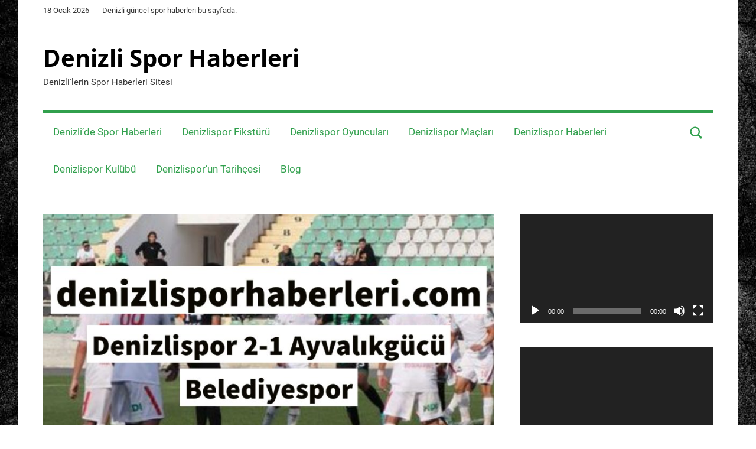

--- FILE ---
content_type: text/html; charset=UTF-8
request_url: https://www.denizlisporhaberleri.com/denizlispor-2-1-ayvalikgucu-belediyespor/
body_size: 19952
content:
<!DOCTYPE html>
<html lang="tr" prefix="og: https://ogp.me/ns#">

<head>
<meta charset="UTF-8">
<meta name="viewport" content="width=device-width, initial-scale=1">
<link rel="profile" href="http://gmpg.org/xfn/11">


<!-- Rank Math&#039;a Göre Arama Motoru Optimizasyonu - https://rankmath.com/ -->
<title>Denizlispor 2-1 Ayvalıkgücü Belediyespor - Denizli Spor Haberleri</title>
<meta name="description" content="Ziraat Türkiye Kupası 3. Tur mücadelesinde Denizlispor sahasında Ayvalıkgücü Belediyespor’u konuk etti. Mücadele, 19 Ekim Çarşamba günü saat"/>
<meta name="robots" content="index, follow, max-snippet:-1, max-video-preview:-1, max-image-preview:large"/>
<link rel="canonical" href="https://www.denizlisporhaberleri.com/denizlispor-2-1-ayvalikgucu-belediyespor/" />
<meta property="og:locale" content="tr_TR" />
<meta property="og:type" content="article" />
<meta property="og:title" content="Denizlispor 2-1 Ayvalıkgücü Belediyespor - Denizli Spor Haberleri" />
<meta property="og:description" content="Ziraat Türkiye Kupası 3. Tur mücadelesinde Denizlispor sahasında Ayvalıkgücü Belediyespor’u konuk etti. Mücadele, 19 Ekim Çarşamba günü saat" />
<meta property="og:url" content="https://www.denizlisporhaberleri.com/denizlispor-2-1-ayvalikgucu-belediyespor/" />
<meta property="og:site_name" content="Denizli Spor Haberleri" />
<meta property="article:tag" content="ayvalıkgücü belediyespor" />
<meta property="article:tag" content="Denizli" />
<meta property="article:tag" content="Denizlispor" />
<meta property="article:tag" content="denizlispor haberleri" />
<meta property="article:tag" content="denizlispor kadro" />
<meta property="article:tag" content="Denizlispor kulübü" />
<meta property="article:tag" content="Denizlispor takımı" />
<meta property="article:tag" content="en güncel futbol haberleri" />
<meta property="article:tag" content="futbol" />
<meta property="article:tag" content="futbol haberleri" />
<meta property="article:tag" content="futbolcu" />
<meta property="article:tag" content="maç" />
<meta property="article:tag" content="maç haberi" />
<meta property="article:tag" content="maç sonucu" />
<meta property="article:tag" content="spor" />
<meta property="article:tag" content="Spor Haberleri" />
<meta property="article:tag" content="ziraat türkiye kupası" />
<meta property="article:section" content="Altaş Denizlispor" />
<meta property="og:updated_time" content="2022-10-27T16:08:49+03:00" />
<meta property="og:image" content="https://www.denizlisporhaberleri.com/wp-content/uploads/2022/10/denizlisporhaberleri-denizlispor-2-1-ayvalikgucu-belediyespor-2.jpg" />
<meta property="og:image:secure_url" content="https://www.denizlisporhaberleri.com/wp-content/uploads/2022/10/denizlisporhaberleri-denizlispor-2-1-ayvalikgucu-belediyespor-2.jpg" />
<meta property="og:image:width" content="1080" />
<meta property="og:image:height" content="1080" />
<meta property="og:image:alt" content="denizlispor" />
<meta property="og:image:type" content="image/jpeg" />
<meta property="article:published_time" content="2022-10-27T16:08:44+03:00" />
<meta property="article:modified_time" content="2022-10-27T16:08:49+03:00" />
<meta name="twitter:card" content="summary_large_image" />
<meta name="twitter:title" content="Denizlispor 2-1 Ayvalıkgücü Belediyespor - Denizli Spor Haberleri" />
<meta name="twitter:description" content="Ziraat Türkiye Kupası 3. Tur mücadelesinde Denizlispor sahasında Ayvalıkgücü Belediyespor’u konuk etti. Mücadele, 19 Ekim Çarşamba günü saat" />
<meta name="twitter:image" content="https://www.denizlisporhaberleri.com/wp-content/uploads/2022/10/denizlisporhaberleri-denizlispor-2-1-ayvalikgucu-belediyespor-2.jpg" />
<meta name="twitter:label1" content="Yazan" />
<meta name="twitter:data1" content="DenizliSporHaber" />
<meta name="twitter:label2" content="Okuma süresi" />
<meta name="twitter:data2" content="2 dakika" />
<script type="application/ld+json" class="rank-math-schema">{"@context":"https://schema.org","@graph":[{"@type":"Organization","@id":"https://www.denizlisporhaberleri.com/#organization","name":"Denizlispor","url":"https://www.denizlisporhaberleri.com","logo":{"@type":"ImageObject","@id":"https://www.denizlisporhaberleri.com/#logo","url":"https://www.denizlisporhaberleri.com/wp-content/uploads/2020/08/Denizlispor-5.jpg","contentUrl":"https://www.denizlisporhaberleri.com/wp-content/uploads/2020/08/Denizlispor-5.jpg","caption":"Denizlispor","inLanguage":"tr","width":"839","height":"500"}},{"@type":"WebSite","@id":"https://www.denizlisporhaberleri.com/#website","url":"https://www.denizlisporhaberleri.com","name":"Denizlispor","publisher":{"@id":"https://www.denizlisporhaberleri.com/#organization"},"inLanguage":"tr"},{"@type":"ImageObject","@id":"https://www.denizlisporhaberleri.com/wp-content/uploads/2022/10/denizlisporhaberleri-denizlispor-2-1-ayvalikgucu-belediyespor-2.jpg","url":"https://www.denizlisporhaberleri.com/wp-content/uploads/2022/10/denizlisporhaberleri-denizlispor-2-1-ayvalikgucu-belediyespor-2.jpg","width":"1080","height":"1080","inLanguage":"tr"},{"@type":"WebPage","@id":"https://www.denizlisporhaberleri.com/denizlispor-2-1-ayvalikgucu-belediyespor/#webpage","url":"https://www.denizlisporhaberleri.com/denizlispor-2-1-ayvalikgucu-belediyespor/","name":"Denizlispor 2-1 Ayval\u0131kg\u00fcc\u00fc Belediyespor - Denizli Spor Haberleri","datePublished":"2022-10-27T16:08:44+03:00","dateModified":"2022-10-27T16:08:49+03:00","isPartOf":{"@id":"https://www.denizlisporhaberleri.com/#website"},"primaryImageOfPage":{"@id":"https://www.denizlisporhaberleri.com/wp-content/uploads/2022/10/denizlisporhaberleri-denizlispor-2-1-ayvalikgucu-belediyespor-2.jpg"},"inLanguage":"tr"},{"@type":"Person","@id":"https://www.denizlisporhaberleri.com/author/denizlisporhaber/","name":"DenizliSporHaber","url":"https://www.denizlisporhaberleri.com/author/denizlisporhaber/","image":{"@type":"ImageObject","@id":"https://secure.gravatar.com/avatar/75a0b63d3ee0b70111cb0a200b2f05a72451df37be08f34238a001d0476bf2b1?s=96&amp;d=mm&amp;r=g","url":"https://secure.gravatar.com/avatar/75a0b63d3ee0b70111cb0a200b2f05a72451df37be08f34238a001d0476bf2b1?s=96&amp;d=mm&amp;r=g","caption":"DenizliSporHaber","inLanguage":"tr"},"worksFor":{"@id":"https://www.denizlisporhaberleri.com/#organization"}},{"@type":"BlogPosting","headline":"Denizlispor 2-1 Ayval\u0131kg\u00fcc\u00fc Belediyespor - Denizli Spor Haberleri","keywords":"denizlispor","datePublished":"2022-10-27T16:08:44+03:00","dateModified":"2022-10-27T16:08:49+03:00","author":{"@id":"https://www.denizlisporhaberleri.com/author/denizlisporhaber/","name":"DenizliSporHaber"},"publisher":{"@id":"https://www.denizlisporhaberleri.com/#organization"},"description":"Ziraat T\u00fcrkiye Kupas\u0131 3. Tur m\u00fccadelesinde Denizlispor sahas\u0131nda Ayval\u0131kg\u00fcc\u00fc Belediyespor\u2019u konuk etti. M\u00fccadele, 19 Ekim \u00c7ar\u015famba g\u00fcn\u00fc saat","name":"Denizlispor 2-1 Ayval\u0131kg\u00fcc\u00fc Belediyespor - Denizli Spor Haberleri","@id":"https://www.denizlisporhaberleri.com/denizlispor-2-1-ayvalikgucu-belediyespor/#richSnippet","isPartOf":{"@id":"https://www.denizlisporhaberleri.com/denizlispor-2-1-ayvalikgucu-belediyespor/#webpage"},"image":{"@id":"https://www.denizlisporhaberleri.com/wp-content/uploads/2022/10/denizlisporhaberleri-denizlispor-2-1-ayvalikgucu-belediyespor-2.jpg"},"inLanguage":"tr","mainEntityOfPage":{"@id":"https://www.denizlisporhaberleri.com/denizlispor-2-1-ayvalikgucu-belediyespor/#webpage"}}]}</script>
<!-- /Rank Math WordPress SEO eklentisi -->

<link rel="alternate" type="application/rss+xml" title="Denizli Spor Haberleri &raquo; akışı" href="https://www.denizlisporhaberleri.com/feed/" />
<link rel="alternate" title="oEmbed (JSON)" type="application/json+oembed" href="https://www.denizlisporhaberleri.com/wp-json/oembed/1.0/embed?url=https%3A%2F%2Fwww.denizlisporhaberleri.com%2Fdenizlispor-2-1-ayvalikgucu-belediyespor%2F" />
<link rel="alternate" title="oEmbed (XML)" type="text/xml+oembed" href="https://www.denizlisporhaberleri.com/wp-json/oembed/1.0/embed?url=https%3A%2F%2Fwww.denizlisporhaberleri.com%2Fdenizlispor-2-1-ayvalikgucu-belediyespor%2F&#038;format=xml" />
<style id='wp-img-auto-sizes-contain-inline-css' type='text/css'>
img:is([sizes=auto i],[sizes^="auto," i]){contain-intrinsic-size:3000px 1500px}
/*# sourceURL=wp-img-auto-sizes-contain-inline-css */
</style>
<link rel='stylesheet' id='mercia-theme-fonts-css' href='https://www.denizlisporhaberleri.com/wp-content/fonts/88e308de7de2cabfeefd10eaae7fd469.css?ver=20201110' type='text/css' media='all' />
<style id='wp-emoji-styles-inline-css' type='text/css'>

	img.wp-smiley, img.emoji {
		display: inline !important;
		border: none !important;
		box-shadow: none !important;
		height: 1em !important;
		width: 1em !important;
		margin: 0 0.07em !important;
		vertical-align: -0.1em !important;
		background: none !important;
		padding: 0 !important;
	}
/*# sourceURL=wp-emoji-styles-inline-css */
</style>
<style id='wp-block-library-inline-css' type='text/css'>
:root{--wp-block-synced-color:#7a00df;--wp-block-synced-color--rgb:122,0,223;--wp-bound-block-color:var(--wp-block-synced-color);--wp-editor-canvas-background:#ddd;--wp-admin-theme-color:#007cba;--wp-admin-theme-color--rgb:0,124,186;--wp-admin-theme-color-darker-10:#006ba1;--wp-admin-theme-color-darker-10--rgb:0,107,160.5;--wp-admin-theme-color-darker-20:#005a87;--wp-admin-theme-color-darker-20--rgb:0,90,135;--wp-admin-border-width-focus:2px}@media (min-resolution:192dpi){:root{--wp-admin-border-width-focus:1.5px}}.wp-element-button{cursor:pointer}:root .has-very-light-gray-background-color{background-color:#eee}:root .has-very-dark-gray-background-color{background-color:#313131}:root .has-very-light-gray-color{color:#eee}:root .has-very-dark-gray-color{color:#313131}:root .has-vivid-green-cyan-to-vivid-cyan-blue-gradient-background{background:linear-gradient(135deg,#00d084,#0693e3)}:root .has-purple-crush-gradient-background{background:linear-gradient(135deg,#34e2e4,#4721fb 50%,#ab1dfe)}:root .has-hazy-dawn-gradient-background{background:linear-gradient(135deg,#faaca8,#dad0ec)}:root .has-subdued-olive-gradient-background{background:linear-gradient(135deg,#fafae1,#67a671)}:root .has-atomic-cream-gradient-background{background:linear-gradient(135deg,#fdd79a,#004a59)}:root .has-nightshade-gradient-background{background:linear-gradient(135deg,#330968,#31cdcf)}:root .has-midnight-gradient-background{background:linear-gradient(135deg,#020381,#2874fc)}:root{--wp--preset--font-size--normal:16px;--wp--preset--font-size--huge:42px}.has-regular-font-size{font-size:1em}.has-larger-font-size{font-size:2.625em}.has-normal-font-size{font-size:var(--wp--preset--font-size--normal)}.has-huge-font-size{font-size:var(--wp--preset--font-size--huge)}.has-text-align-center{text-align:center}.has-text-align-left{text-align:left}.has-text-align-right{text-align:right}.has-fit-text{white-space:nowrap!important}#end-resizable-editor-section{display:none}.aligncenter{clear:both}.items-justified-left{justify-content:flex-start}.items-justified-center{justify-content:center}.items-justified-right{justify-content:flex-end}.items-justified-space-between{justify-content:space-between}.screen-reader-text{border:0;clip-path:inset(50%);height:1px;margin:-1px;overflow:hidden;padding:0;position:absolute;width:1px;word-wrap:normal!important}.screen-reader-text:focus{background-color:#ddd;clip-path:none;color:#444;display:block;font-size:1em;height:auto;left:5px;line-height:normal;padding:15px 23px 14px;text-decoration:none;top:5px;width:auto;z-index:100000}html :where(.has-border-color){border-style:solid}html :where([style*=border-top-color]){border-top-style:solid}html :where([style*=border-right-color]){border-right-style:solid}html :where([style*=border-bottom-color]){border-bottom-style:solid}html :where([style*=border-left-color]){border-left-style:solid}html :where([style*=border-width]){border-style:solid}html :where([style*=border-top-width]){border-top-style:solid}html :where([style*=border-right-width]){border-right-style:solid}html :where([style*=border-bottom-width]){border-bottom-style:solid}html :where([style*=border-left-width]){border-left-style:solid}html :where(img[class*=wp-image-]){height:auto;max-width:100%}:where(figure){margin:0 0 1em}html :where(.is-position-sticky){--wp-admin--admin-bar--position-offset:var(--wp-admin--admin-bar--height,0px)}@media screen and (max-width:600px){html :where(.is-position-sticky){--wp-admin--admin-bar--position-offset:0px}}

/*# sourceURL=wp-block-library-inline-css */
</style><style id='wp-block-heading-inline-css' type='text/css'>
h1:where(.wp-block-heading).has-background,h2:where(.wp-block-heading).has-background,h3:where(.wp-block-heading).has-background,h4:where(.wp-block-heading).has-background,h5:where(.wp-block-heading).has-background,h6:where(.wp-block-heading).has-background{padding:1.25em 2.375em}h1.has-text-align-left[style*=writing-mode]:where([style*=vertical-lr]),h1.has-text-align-right[style*=writing-mode]:where([style*=vertical-rl]),h2.has-text-align-left[style*=writing-mode]:where([style*=vertical-lr]),h2.has-text-align-right[style*=writing-mode]:where([style*=vertical-rl]),h3.has-text-align-left[style*=writing-mode]:where([style*=vertical-lr]),h3.has-text-align-right[style*=writing-mode]:where([style*=vertical-rl]),h4.has-text-align-left[style*=writing-mode]:where([style*=vertical-lr]),h4.has-text-align-right[style*=writing-mode]:where([style*=vertical-rl]),h5.has-text-align-left[style*=writing-mode]:where([style*=vertical-lr]),h5.has-text-align-right[style*=writing-mode]:where([style*=vertical-rl]),h6.has-text-align-left[style*=writing-mode]:where([style*=vertical-lr]),h6.has-text-align-right[style*=writing-mode]:where([style*=vertical-rl]){rotate:180deg}
/*# sourceURL=https://www.denizlisporhaberleri.com/wp-includes/blocks/heading/style.min.css */
</style>
<style id='wp-block-image-inline-css' type='text/css'>
.wp-block-image>a,.wp-block-image>figure>a{display:inline-block}.wp-block-image img{box-sizing:border-box;height:auto;max-width:100%;vertical-align:bottom}@media not (prefers-reduced-motion){.wp-block-image img.hide{visibility:hidden}.wp-block-image img.show{animation:show-content-image .4s}}.wp-block-image[style*=border-radius] img,.wp-block-image[style*=border-radius]>a{border-radius:inherit}.wp-block-image.has-custom-border img{box-sizing:border-box}.wp-block-image.aligncenter{text-align:center}.wp-block-image.alignfull>a,.wp-block-image.alignwide>a{width:100%}.wp-block-image.alignfull img,.wp-block-image.alignwide img{height:auto;width:100%}.wp-block-image .aligncenter,.wp-block-image .alignleft,.wp-block-image .alignright,.wp-block-image.aligncenter,.wp-block-image.alignleft,.wp-block-image.alignright{display:table}.wp-block-image .aligncenter>figcaption,.wp-block-image .alignleft>figcaption,.wp-block-image .alignright>figcaption,.wp-block-image.aligncenter>figcaption,.wp-block-image.alignleft>figcaption,.wp-block-image.alignright>figcaption{caption-side:bottom;display:table-caption}.wp-block-image .alignleft{float:left;margin:.5em 1em .5em 0}.wp-block-image .alignright{float:right;margin:.5em 0 .5em 1em}.wp-block-image .aligncenter{margin-left:auto;margin-right:auto}.wp-block-image :where(figcaption){margin-bottom:1em;margin-top:.5em}.wp-block-image.is-style-circle-mask img{border-radius:9999px}@supports ((-webkit-mask-image:none) or (mask-image:none)) or (-webkit-mask-image:none){.wp-block-image.is-style-circle-mask img{border-radius:0;-webkit-mask-image:url('data:image/svg+xml;utf8,<svg viewBox="0 0 100 100" xmlns="http://www.w3.org/2000/svg"><circle cx="50" cy="50" r="50"/></svg>');mask-image:url('data:image/svg+xml;utf8,<svg viewBox="0 0 100 100" xmlns="http://www.w3.org/2000/svg"><circle cx="50" cy="50" r="50"/></svg>');mask-mode:alpha;-webkit-mask-position:center;mask-position:center;-webkit-mask-repeat:no-repeat;mask-repeat:no-repeat;-webkit-mask-size:contain;mask-size:contain}}:root :where(.wp-block-image.is-style-rounded img,.wp-block-image .is-style-rounded img){border-radius:9999px}.wp-block-image figure{margin:0}.wp-lightbox-container{display:flex;flex-direction:column;position:relative}.wp-lightbox-container img{cursor:zoom-in}.wp-lightbox-container img:hover+button{opacity:1}.wp-lightbox-container button{align-items:center;backdrop-filter:blur(16px) saturate(180%);background-color:#5a5a5a40;border:none;border-radius:4px;cursor:zoom-in;display:flex;height:20px;justify-content:center;opacity:0;padding:0;position:absolute;right:16px;text-align:center;top:16px;width:20px;z-index:100}@media not (prefers-reduced-motion){.wp-lightbox-container button{transition:opacity .2s ease}}.wp-lightbox-container button:focus-visible{outline:3px auto #5a5a5a40;outline:3px auto -webkit-focus-ring-color;outline-offset:3px}.wp-lightbox-container button:hover{cursor:pointer;opacity:1}.wp-lightbox-container button:focus{opacity:1}.wp-lightbox-container button:focus,.wp-lightbox-container button:hover,.wp-lightbox-container button:not(:hover):not(:active):not(.has-background){background-color:#5a5a5a40;border:none}.wp-lightbox-overlay{box-sizing:border-box;cursor:zoom-out;height:100vh;left:0;overflow:hidden;position:fixed;top:0;visibility:hidden;width:100%;z-index:100000}.wp-lightbox-overlay .close-button{align-items:center;cursor:pointer;display:flex;justify-content:center;min-height:40px;min-width:40px;padding:0;position:absolute;right:calc(env(safe-area-inset-right) + 16px);top:calc(env(safe-area-inset-top) + 16px);z-index:5000000}.wp-lightbox-overlay .close-button:focus,.wp-lightbox-overlay .close-button:hover,.wp-lightbox-overlay .close-button:not(:hover):not(:active):not(.has-background){background:none;border:none}.wp-lightbox-overlay .lightbox-image-container{height:var(--wp--lightbox-container-height);left:50%;overflow:hidden;position:absolute;top:50%;transform:translate(-50%,-50%);transform-origin:top left;width:var(--wp--lightbox-container-width);z-index:9999999999}.wp-lightbox-overlay .wp-block-image{align-items:center;box-sizing:border-box;display:flex;height:100%;justify-content:center;margin:0;position:relative;transform-origin:0 0;width:100%;z-index:3000000}.wp-lightbox-overlay .wp-block-image img{height:var(--wp--lightbox-image-height);min-height:var(--wp--lightbox-image-height);min-width:var(--wp--lightbox-image-width);width:var(--wp--lightbox-image-width)}.wp-lightbox-overlay .wp-block-image figcaption{display:none}.wp-lightbox-overlay button{background:none;border:none}.wp-lightbox-overlay .scrim{background-color:#fff;height:100%;opacity:.9;position:absolute;width:100%;z-index:2000000}.wp-lightbox-overlay.active{visibility:visible}@media not (prefers-reduced-motion){.wp-lightbox-overlay.active{animation:turn-on-visibility .25s both}.wp-lightbox-overlay.active img{animation:turn-on-visibility .35s both}.wp-lightbox-overlay.show-closing-animation:not(.active){animation:turn-off-visibility .35s both}.wp-lightbox-overlay.show-closing-animation:not(.active) img{animation:turn-off-visibility .25s both}.wp-lightbox-overlay.zoom.active{animation:none;opacity:1;visibility:visible}.wp-lightbox-overlay.zoom.active .lightbox-image-container{animation:lightbox-zoom-in .4s}.wp-lightbox-overlay.zoom.active .lightbox-image-container img{animation:none}.wp-lightbox-overlay.zoom.active .scrim{animation:turn-on-visibility .4s forwards}.wp-lightbox-overlay.zoom.show-closing-animation:not(.active){animation:none}.wp-lightbox-overlay.zoom.show-closing-animation:not(.active) .lightbox-image-container{animation:lightbox-zoom-out .4s}.wp-lightbox-overlay.zoom.show-closing-animation:not(.active) .lightbox-image-container img{animation:none}.wp-lightbox-overlay.zoom.show-closing-animation:not(.active) .scrim{animation:turn-off-visibility .4s forwards}}@keyframes show-content-image{0%{visibility:hidden}99%{visibility:hidden}to{visibility:visible}}@keyframes turn-on-visibility{0%{opacity:0}to{opacity:1}}@keyframes turn-off-visibility{0%{opacity:1;visibility:visible}99%{opacity:0;visibility:visible}to{opacity:0;visibility:hidden}}@keyframes lightbox-zoom-in{0%{transform:translate(calc((-100vw + var(--wp--lightbox-scrollbar-width))/2 + var(--wp--lightbox-initial-left-position)),calc(-50vh + var(--wp--lightbox-initial-top-position))) scale(var(--wp--lightbox-scale))}to{transform:translate(-50%,-50%) scale(1)}}@keyframes lightbox-zoom-out{0%{transform:translate(-50%,-50%) scale(1);visibility:visible}99%{visibility:visible}to{transform:translate(calc((-100vw + var(--wp--lightbox-scrollbar-width))/2 + var(--wp--lightbox-initial-left-position)),calc(-50vh + var(--wp--lightbox-initial-top-position))) scale(var(--wp--lightbox-scale));visibility:hidden}}
/*# sourceURL=https://www.denizlisporhaberleri.com/wp-includes/blocks/image/style.min.css */
</style>
<style id='wp-block-paragraph-inline-css' type='text/css'>
.is-small-text{font-size:.875em}.is-regular-text{font-size:1em}.is-large-text{font-size:2.25em}.is-larger-text{font-size:3em}.has-drop-cap:not(:focus):first-letter{float:left;font-size:8.4em;font-style:normal;font-weight:100;line-height:.68;margin:.05em .1em 0 0;text-transform:uppercase}body.rtl .has-drop-cap:not(:focus):first-letter{float:none;margin-left:.1em}p.has-drop-cap.has-background{overflow:hidden}:root :where(p.has-background){padding:1.25em 2.375em}:where(p.has-text-color:not(.has-link-color)) a{color:inherit}p.has-text-align-left[style*="writing-mode:vertical-lr"],p.has-text-align-right[style*="writing-mode:vertical-rl"]{rotate:180deg}
/*# sourceURL=https://www.denizlisporhaberleri.com/wp-includes/blocks/paragraph/style.min.css */
</style>
<style id='global-styles-inline-css' type='text/css'>
:root{--wp--preset--aspect-ratio--square: 1;--wp--preset--aspect-ratio--4-3: 4/3;--wp--preset--aspect-ratio--3-4: 3/4;--wp--preset--aspect-ratio--3-2: 3/2;--wp--preset--aspect-ratio--2-3: 2/3;--wp--preset--aspect-ratio--16-9: 16/9;--wp--preset--aspect-ratio--9-16: 9/16;--wp--preset--color--black: #000000;--wp--preset--color--cyan-bluish-gray: #abb8c3;--wp--preset--color--white: #ffffff;--wp--preset--color--pale-pink: #f78da7;--wp--preset--color--vivid-red: #cf2e2e;--wp--preset--color--luminous-vivid-orange: #ff6900;--wp--preset--color--luminous-vivid-amber: #fcb900;--wp--preset--color--light-green-cyan: #7bdcb5;--wp--preset--color--vivid-green-cyan: #00d084;--wp--preset--color--pale-cyan-blue: #8ed1fc;--wp--preset--color--vivid-cyan-blue: #0693e3;--wp--preset--color--vivid-purple: #9b51e0;--wp--preset--color--primary: #3377bb;--wp--preset--color--secondary: #0d5195;--wp--preset--color--tertiary: #002b6f;--wp--preset--color--accent: #0d9551;--wp--preset--color--highlight: #bb3353;--wp--preset--color--light-gray: #e5e5e5;--wp--preset--color--gray: #858585;--wp--preset--color--dark-gray: #353535;--wp--preset--gradient--vivid-cyan-blue-to-vivid-purple: linear-gradient(135deg,rgb(6,147,227) 0%,rgb(155,81,224) 100%);--wp--preset--gradient--light-green-cyan-to-vivid-green-cyan: linear-gradient(135deg,rgb(122,220,180) 0%,rgb(0,208,130) 100%);--wp--preset--gradient--luminous-vivid-amber-to-luminous-vivid-orange: linear-gradient(135deg,rgb(252,185,0) 0%,rgb(255,105,0) 100%);--wp--preset--gradient--luminous-vivid-orange-to-vivid-red: linear-gradient(135deg,rgb(255,105,0) 0%,rgb(207,46,46) 100%);--wp--preset--gradient--very-light-gray-to-cyan-bluish-gray: linear-gradient(135deg,rgb(238,238,238) 0%,rgb(169,184,195) 100%);--wp--preset--gradient--cool-to-warm-spectrum: linear-gradient(135deg,rgb(74,234,220) 0%,rgb(151,120,209) 20%,rgb(207,42,186) 40%,rgb(238,44,130) 60%,rgb(251,105,98) 80%,rgb(254,248,76) 100%);--wp--preset--gradient--blush-light-purple: linear-gradient(135deg,rgb(255,206,236) 0%,rgb(152,150,240) 100%);--wp--preset--gradient--blush-bordeaux: linear-gradient(135deg,rgb(254,205,165) 0%,rgb(254,45,45) 50%,rgb(107,0,62) 100%);--wp--preset--gradient--luminous-dusk: linear-gradient(135deg,rgb(255,203,112) 0%,rgb(199,81,192) 50%,rgb(65,88,208) 100%);--wp--preset--gradient--pale-ocean: linear-gradient(135deg,rgb(255,245,203) 0%,rgb(182,227,212) 50%,rgb(51,167,181) 100%);--wp--preset--gradient--electric-grass: linear-gradient(135deg,rgb(202,248,128) 0%,rgb(113,206,126) 100%);--wp--preset--gradient--midnight: linear-gradient(135deg,rgb(2,3,129) 0%,rgb(40,116,252) 100%);--wp--preset--font-size--small: 13px;--wp--preset--font-size--medium: 20px;--wp--preset--font-size--large: 36px;--wp--preset--font-size--x-large: 42px;--wp--preset--spacing--20: 0.44rem;--wp--preset--spacing--30: 0.67rem;--wp--preset--spacing--40: 1rem;--wp--preset--spacing--50: 1.5rem;--wp--preset--spacing--60: 2.25rem;--wp--preset--spacing--70: 3.38rem;--wp--preset--spacing--80: 5.06rem;--wp--preset--shadow--natural: 6px 6px 9px rgba(0, 0, 0, 0.2);--wp--preset--shadow--deep: 12px 12px 50px rgba(0, 0, 0, 0.4);--wp--preset--shadow--sharp: 6px 6px 0px rgba(0, 0, 0, 0.2);--wp--preset--shadow--outlined: 6px 6px 0px -3px rgb(255, 255, 255), 6px 6px rgb(0, 0, 0);--wp--preset--shadow--crisp: 6px 6px 0px rgb(0, 0, 0);}:where(.is-layout-flex){gap: 0.5em;}:where(.is-layout-grid){gap: 0.5em;}body .is-layout-flex{display: flex;}.is-layout-flex{flex-wrap: wrap;align-items: center;}.is-layout-flex > :is(*, div){margin: 0;}body .is-layout-grid{display: grid;}.is-layout-grid > :is(*, div){margin: 0;}:where(.wp-block-columns.is-layout-flex){gap: 2em;}:where(.wp-block-columns.is-layout-grid){gap: 2em;}:where(.wp-block-post-template.is-layout-flex){gap: 1.25em;}:where(.wp-block-post-template.is-layout-grid){gap: 1.25em;}.has-black-color{color: var(--wp--preset--color--black) !important;}.has-cyan-bluish-gray-color{color: var(--wp--preset--color--cyan-bluish-gray) !important;}.has-white-color{color: var(--wp--preset--color--white) !important;}.has-pale-pink-color{color: var(--wp--preset--color--pale-pink) !important;}.has-vivid-red-color{color: var(--wp--preset--color--vivid-red) !important;}.has-luminous-vivid-orange-color{color: var(--wp--preset--color--luminous-vivid-orange) !important;}.has-luminous-vivid-amber-color{color: var(--wp--preset--color--luminous-vivid-amber) !important;}.has-light-green-cyan-color{color: var(--wp--preset--color--light-green-cyan) !important;}.has-vivid-green-cyan-color{color: var(--wp--preset--color--vivid-green-cyan) !important;}.has-pale-cyan-blue-color{color: var(--wp--preset--color--pale-cyan-blue) !important;}.has-vivid-cyan-blue-color{color: var(--wp--preset--color--vivid-cyan-blue) !important;}.has-vivid-purple-color{color: var(--wp--preset--color--vivid-purple) !important;}.has-black-background-color{background-color: var(--wp--preset--color--black) !important;}.has-cyan-bluish-gray-background-color{background-color: var(--wp--preset--color--cyan-bluish-gray) !important;}.has-white-background-color{background-color: var(--wp--preset--color--white) !important;}.has-pale-pink-background-color{background-color: var(--wp--preset--color--pale-pink) !important;}.has-vivid-red-background-color{background-color: var(--wp--preset--color--vivid-red) !important;}.has-luminous-vivid-orange-background-color{background-color: var(--wp--preset--color--luminous-vivid-orange) !important;}.has-luminous-vivid-amber-background-color{background-color: var(--wp--preset--color--luminous-vivid-amber) !important;}.has-light-green-cyan-background-color{background-color: var(--wp--preset--color--light-green-cyan) !important;}.has-vivid-green-cyan-background-color{background-color: var(--wp--preset--color--vivid-green-cyan) !important;}.has-pale-cyan-blue-background-color{background-color: var(--wp--preset--color--pale-cyan-blue) !important;}.has-vivid-cyan-blue-background-color{background-color: var(--wp--preset--color--vivid-cyan-blue) !important;}.has-vivid-purple-background-color{background-color: var(--wp--preset--color--vivid-purple) !important;}.has-black-border-color{border-color: var(--wp--preset--color--black) !important;}.has-cyan-bluish-gray-border-color{border-color: var(--wp--preset--color--cyan-bluish-gray) !important;}.has-white-border-color{border-color: var(--wp--preset--color--white) !important;}.has-pale-pink-border-color{border-color: var(--wp--preset--color--pale-pink) !important;}.has-vivid-red-border-color{border-color: var(--wp--preset--color--vivid-red) !important;}.has-luminous-vivid-orange-border-color{border-color: var(--wp--preset--color--luminous-vivid-orange) !important;}.has-luminous-vivid-amber-border-color{border-color: var(--wp--preset--color--luminous-vivid-amber) !important;}.has-light-green-cyan-border-color{border-color: var(--wp--preset--color--light-green-cyan) !important;}.has-vivid-green-cyan-border-color{border-color: var(--wp--preset--color--vivid-green-cyan) !important;}.has-pale-cyan-blue-border-color{border-color: var(--wp--preset--color--pale-cyan-blue) !important;}.has-vivid-cyan-blue-border-color{border-color: var(--wp--preset--color--vivid-cyan-blue) !important;}.has-vivid-purple-border-color{border-color: var(--wp--preset--color--vivid-purple) !important;}.has-vivid-cyan-blue-to-vivid-purple-gradient-background{background: var(--wp--preset--gradient--vivid-cyan-blue-to-vivid-purple) !important;}.has-light-green-cyan-to-vivid-green-cyan-gradient-background{background: var(--wp--preset--gradient--light-green-cyan-to-vivid-green-cyan) !important;}.has-luminous-vivid-amber-to-luminous-vivid-orange-gradient-background{background: var(--wp--preset--gradient--luminous-vivid-amber-to-luminous-vivid-orange) !important;}.has-luminous-vivid-orange-to-vivid-red-gradient-background{background: var(--wp--preset--gradient--luminous-vivid-orange-to-vivid-red) !important;}.has-very-light-gray-to-cyan-bluish-gray-gradient-background{background: var(--wp--preset--gradient--very-light-gray-to-cyan-bluish-gray) !important;}.has-cool-to-warm-spectrum-gradient-background{background: var(--wp--preset--gradient--cool-to-warm-spectrum) !important;}.has-blush-light-purple-gradient-background{background: var(--wp--preset--gradient--blush-light-purple) !important;}.has-blush-bordeaux-gradient-background{background: var(--wp--preset--gradient--blush-bordeaux) !important;}.has-luminous-dusk-gradient-background{background: var(--wp--preset--gradient--luminous-dusk) !important;}.has-pale-ocean-gradient-background{background: var(--wp--preset--gradient--pale-ocean) !important;}.has-electric-grass-gradient-background{background: var(--wp--preset--gradient--electric-grass) !important;}.has-midnight-gradient-background{background: var(--wp--preset--gradient--midnight) !important;}.has-small-font-size{font-size: var(--wp--preset--font-size--small) !important;}.has-medium-font-size{font-size: var(--wp--preset--font-size--medium) !important;}.has-large-font-size{font-size: var(--wp--preset--font-size--large) !important;}.has-x-large-font-size{font-size: var(--wp--preset--font-size--x-large) !important;}
/*# sourceURL=global-styles-inline-css */
</style>

<style id='classic-theme-styles-inline-css' type='text/css'>
/*! This file is auto-generated */
.wp-block-button__link{color:#fff;background-color:#32373c;border-radius:9999px;box-shadow:none;text-decoration:none;padding:calc(.667em + 2px) calc(1.333em + 2px);font-size:1.125em}.wp-block-file__button{background:#32373c;color:#fff;text-decoration:none}
/*# sourceURL=/wp-includes/css/classic-themes.min.css */
</style>
<link rel='stylesheet' id='mercia-stylesheet-css' href='https://www.denizlisporhaberleri.com/wp-content/themes/mercia/style.css?ver=2.0.5' type='text/css' media='all' />
<style id='mercia-stylesheet-inline-css' type='text/css'>
.type-post .entry-footer .entry-author, .site-info .credit-link { position: absolute; clip: rect(1px, 1px, 1px, 1px); width: 1px; height: 1px; overflow: hidden; }
/*# sourceURL=mercia-stylesheet-inline-css */
</style>
<link rel='stylesheet' id='mercia-pro-css' href='https://www.denizlisporhaberleri.com/wp-content/plugins/mercia-pro/assets/css/mercia-pro.css?ver=1.6' type='text/css' media='all' />
<style id='mercia-pro-inline-css' type='text/css'>
:root {--navi-color: #31a04d;--navi-border-color: #31a04d;--navi-hover-color: #d80202;--link-color: #279628;--header-bar-text-hover-color: #279628;--footer-text-hover-color: #279628;--title-color: #000000;--site-title-color: #000000;--title-hover-color: #1a8226;--site-title-hover-color: #1a8226;--widget-title-color: #000000;}
/*# sourceURL=mercia-pro-inline-css */
</style>
<script type="text/javascript" src="https://www.denizlisporhaberleri.com/wp-content/themes/mercia/assets/js/svgxuse.min.js?ver=1.2.6" id="svgxuse-js"></script>
<script type="text/javascript" src="https://www.denizlisporhaberleri.com/wp-includes/js/jquery/jquery.min.js?ver=3.7.1" id="jquery-core-js"></script>
<script type="text/javascript" src="https://www.denizlisporhaberleri.com/wp-includes/js/jquery/jquery-migrate.min.js?ver=3.4.1" id="jquery-migrate-js"></script>
<link rel="https://api.w.org/" href="https://www.denizlisporhaberleri.com/wp-json/" /><link rel="alternate" title="JSON" type="application/json" href="https://www.denizlisporhaberleri.com/wp-json/wp/v2/posts/3449" /><link rel="EditURI" type="application/rsd+xml" title="RSD" href="https://www.denizlisporhaberleri.com/xmlrpc.php?rsd" />
<meta name="generator" content="WordPress 6.9" />
<link rel='shortlink' href='https://www.denizlisporhaberleri.com/?p=3449' />

		<!-- GA Google Analytics @ https://m0n.co/ga -->
		<script async src="https://www.googletagmanager.com/gtag/js?id=G-1Y3XX9BV2Z"></script>
		<script>
			window.dataLayer = window.dataLayer || [];
			function gtag(){dataLayer.push(arguments);}
			gtag('js', new Date());
			gtag('config', 'G-1Y3XX9BV2Z');
		</script>

	<style type="text/css" id="custom-background-css">
body.custom-background { background-image: url("https://www.denizlisporhaberleri.com/wp-content/uploads/2019/09/denizlispor-haberleri.jpg"); background-position: left top; background-size: auto; background-repeat: repeat; background-attachment: scroll; }
</style>
	<link rel="icon" href="https://www.denizlisporhaberleri.com/wp-content/uploads/2019/09/dennizlisporicon-65x65.png" sizes="32x32" />
<link rel="icon" href="https://www.denizlisporhaberleri.com/wp-content/uploads/2019/09/dennizlisporicon.png" sizes="192x192" />
<link rel="apple-touch-icon" href="https://www.denizlisporhaberleri.com/wp-content/uploads/2019/09/dennizlisporicon.png" />
<meta name="msapplication-TileImage" content="https://www.denizlisporhaberleri.com/wp-content/uploads/2019/09/dennizlisporicon.png" />
<link rel='stylesheet' id='mediaelement-css' href='https://www.denizlisporhaberleri.com/wp-includes/js/mediaelement/mediaelementplayer-legacy.min.css?ver=4.2.17' type='text/css' media='all' />
<link rel='stylesheet' id='wp-mediaelement-css' href='https://www.denizlisporhaberleri.com/wp-includes/js/mediaelement/wp-mediaelement.min.css?ver=6.9' type='text/css' media='all' />
</head>

<body class="wp-singular post-template-default single single-post postid-3449 single-format-standard custom-background wp-embed-responsive wp-theme-mercia blog-list-layout">

	<a class="skip-link screen-reader-text" href="#content">Skip to content</a>

	
	
	<div id="page" class="hfeed site">

		
			<div id="header-top" class="header-bar-wrap">

				<div id="header-bar" class="header-bar container clearfix">

					
						<div class="header-content">

							
								<span class="header-date">18 Ocak 2026</span>

							
							
								<span class="header-text">Denizli güncel spor haberleri bu sayfada.</span>

							
						</div>

					
					
				</div>

			</div>

			
		
		<header id="masthead" class="site-header clearfix" role="banner">

			<div class="header-main container clearfix">

				<div id="logo" class="site-branding clearfix">

										
			<p class="site-title"><a href="https://www.denizlisporhaberleri.com/" rel="home">Denizli Spor Haberleri</a></p>

							
			<p class="site-description">Denizli&#039;lerin Spor Haberleri Sitesi</p>

		
				</div><!-- .site-branding -->

				
			</div><!-- .header-main -->

			

	<div id="main-navigation-wrap" class="primary-navigation-wrap">

		
			<div class="header-search">

				<a class="header-search-icon" aria-expanded="false" >
					<svg class="icon icon-search" aria-hidden="true" role="img"> <use xlink:href="https://www.denizlisporhaberleri.com/wp-content/themes/mercia/assets/icons/genericons-neue.svg#search"></use> </svg>					<span class="screen-reader-text">Search</span>
				</a>

				<div class="header-search-form-wrap" >

					<div class="header-search-form">
						
<form role="search" method="get" class="search-form" action="https://www.denizlisporhaberleri.com/">
	<label>
		<span class="screen-reader-text">Search for:</span>
		<input type="search" class="search-field"
			placeholder="Search &hellip;"
			value="" name="s"
			title="Search for:" />
	</label>
	<button type="submit" class="search-submit">
		<svg class="icon icon-search" aria-hidden="true" role="img"> <use xlink:href="https://www.denizlisporhaberleri.com/wp-content/themes/mercia/assets/icons/genericons-neue.svg#search"></use> </svg>		<span class="screen-reader-text">Search</span>
	</button>
</form>
						<a class="header-search-close" aria-expanded="true" >
							<svg class="icon icon-close" aria-hidden="true" role="img"> <use xlink:href="https://www.denizlisporhaberleri.com/wp-content/themes/mercia/assets/icons/genericons-neue.svg#close"></use> </svg>						</a>
					</div>

				</div>

			</div>

			
		<button class="primary-menu-toggle menu-toggle" aria-controls="primary-menu" aria-expanded="false" >
			<svg class="icon icon-menu" aria-hidden="true" role="img"> <use xlink:href="https://www.denizlisporhaberleri.com/wp-content/themes/mercia/assets/icons/genericons-neue.svg#menu"></use> </svg><svg class="icon icon-close" aria-hidden="true" role="img"> <use xlink:href="https://www.denizlisporhaberleri.com/wp-content/themes/mercia/assets/icons/genericons-neue.svg#close"></use> </svg>			<span class="menu-toggle-text">Menu</span>
		</button>

		<div class="primary-navigation">

			<nav id="site-navigation" class="main-navigation" role="navigation"  aria-label="Primary Menu">

				<ul id="primary-menu" class="menu"><li id="menu-item-46" class="menu-item menu-item-type-post_type menu-item-object-post menu-item-46"><a href="https://www.denizlisporhaberleri.com/denizlide-spor-haberleri/">Denizli&#8217;de Spor Haberleri</a></li>
<li id="menu-item-5462" class="menu-item menu-item-type-post_type menu-item-object-page menu-item-5462"><a href="https://www.denizlisporhaberleri.com/fikstur/">Denizlispor Fikstürü</a></li>
<li id="menu-item-5463" class="menu-item menu-item-type-post_type menu-item-object-page menu-item-5463"><a href="https://www.denizlisporhaberleri.com/oyuncular/">Denizlispor Oyuncuları</a></li>
<li id="menu-item-5464" class="menu-item menu-item-type-post_type menu-item-object-page menu-item-5464"><a href="https://www.denizlisporhaberleri.com/maclar/">Denizlispor Maçları</a></li>
<li id="menu-item-5465" class="menu-item menu-item-type-post_type menu-item-object-page menu-item-5465"><a href="https://www.denizlisporhaberleri.com/haberler/">Denizlispor Haberleri</a></li>
<li id="menu-item-5466" class="menu-item menu-item-type-post_type menu-item-object-page menu-item-5466"><a href="https://www.denizlisporhaberleri.com/kulup/">Denizlispor Kulübü</a></li>
<li id="menu-item-5467" class="menu-item menu-item-type-post_type menu-item-object-page menu-item-home menu-item-5467"><a href="https://www.denizlisporhaberleri.com/">Denizlispor’un Tarihçesi</a></li>
<li id="menu-item-47" class="menu-item menu-item-type-taxonomy menu-item-object-category current-post-ancestor current-menu-parent current-post-parent menu-item-47"><a href="https://www.denizlisporhaberleri.com/category/blog/">Blog</a></li>
</ul>			</nav><!-- #site-navigation -->

		</div><!-- .primary-navigation -->

	</div>



		</header><!-- #masthead -->

		
		
	<div id="content" class="site-content container clearfix">

		<section id="primary" class="content-single">
			<main id="main" class="site-main" role="main">

				
<article id="post-3449" class="post-3449 post type-post status-publish format-standard has-post-thumbnail hentry category-altas-denizlispor category-blog category-denizli category-denizlispor category-denizlispor-futbolculari category-denizlispor-golculeri category-denizlispor-haberleri category-denizlispor-kadrosu category-denizlispor-mac-sonucu category-genel category-guncel-futbol-haberleri category-guncel-spor-haberleri category-spor-haberleri category-ziraat-turkiye-kupasi tag-ayvalikgucu-belediyespor tag-denizli tag-denizlispor tag-denizlispor-haberleri tag-denizlispor-kadro tag-denizlispor-kulubu tag-denizlispor-takimi tag-en-guncel-futbol-haberleri tag-futbol tag-futbol-haberleri tag-futbolcu tag-mac tag-mac-haberi tag-mac-sonucu tag-spor tag-spor-haberleri tag-ziraat-turkiye-kupasi">

	<section class="single-header">

		

			<div class="post-image">
				<img width="840" height="525" src="https://www.denizlisporhaberleri.com/wp-content/uploads/2022/10/denizlisporhaberleri-denizlispor-2-1-ayvalikgucu-belediyespor-2-840x525.jpg" class="attachment-post-thumbnail size-post-thumbnail wp-post-image" alt="" decoding="async" fetchpriority="high" srcset="https://www.denizlisporhaberleri.com/wp-content/uploads/2022/10/denizlisporhaberleri-denizlispor-2-1-ayvalikgucu-belediyespor-2-840x525.jpg 840w, https://www.denizlisporhaberleri.com/wp-content/uploads/2022/10/denizlisporhaberleri-denizlispor-2-1-ayvalikgucu-belediyespor-2-320x200.jpg 320w, https://www.denizlisporhaberleri.com/wp-content/uploads/2022/10/denizlisporhaberleri-denizlispor-2-1-ayvalikgucu-belediyespor-2-200x125.jpg 200w, https://www.denizlisporhaberleri.com/wp-content/uploads/2022/10/denizlisporhaberleri-denizlispor-2-1-ayvalikgucu-belediyespor-2-440x275.jpg 440w" sizes="(max-width: 840px) 100vw, 840px" />			</div>

		
<header class="entry-header">

	<h1 class="entry-title"><strong>Denizlispor 2-1 Ayvalıkgücü Belediyespor</strong></h1>
	<div class="entry-meta"><span class="meta-date"><svg class="icon icon-time" aria-hidden="true" role="img"> <use xlink:href="https://www.denizlisporhaberleri.com/wp-content/themes/mercia/assets/icons/genericons-neue.svg#time"></use> </svg><a href="https://www.denizlisporhaberleri.com/denizlispor-2-1-ayvalikgucu-belediyespor/" title="16:08" rel="bookmark"><time class="entry-date published updated" datetime="2022-10-27T16:08:44+03:00">27 Ekim 2022</time></a></span><span class="meta-author"> <svg class="icon icon-user" aria-hidden="true" role="img"> <use xlink:href="https://www.denizlisporhaberleri.com/wp-content/themes/mercia/assets/icons/genericons-neue.svg#user"></use> </svg><span class="author vcard"><a class="url fn n" href="https://www.denizlisporhaberleri.com/author/denizlisporhaber/" title="View all posts by DenizliSporHaber" rel="author">DenizliSporHaber</a></span></span><span class="meta-category"> <svg class="icon icon-category" aria-hidden="true" role="img"> <use xlink:href="https://www.denizlisporhaberleri.com/wp-content/themes/mercia/assets/icons/genericons-neue.svg#category"></use> </svg><a href="https://www.denizlisporhaberleri.com/category/altas-denizlispor/" rel="category tag">Altaş Denizlispor</a>, <a href="https://www.denizlisporhaberleri.com/category/blog/" rel="category tag">Blog</a>, <a href="https://www.denizlisporhaberleri.com/category/denizli/" rel="category tag">Denizli</a>, <a href="https://www.denizlisporhaberleri.com/category/denizlispor/" rel="category tag">Denizlispor</a>, <a href="https://www.denizlisporhaberleri.com/category/denizlispor-futbolculari/" rel="category tag">denizlispor futbolcuları</a>, <a href="https://www.denizlisporhaberleri.com/category/denizlispor-golculeri/" rel="category tag">denizlispor golcüleri</a>, <a href="https://www.denizlisporhaberleri.com/category/denizlispor-haberleri/" rel="category tag">denizlispor haberleri</a>, <a href="https://www.denizlisporhaberleri.com/category/denizlispor-kadrosu/" rel="category tag">denizlispor kadrosu</a>, <a href="https://www.denizlisporhaberleri.com/category/denizlispor-mac-sonucu/" rel="category tag">denizlispor maç sonucu</a>, <a href="https://www.denizlisporhaberleri.com/category/genel/" rel="category tag">Genel</a>, <a href="https://www.denizlisporhaberleri.com/category/guncel-futbol-haberleri/" rel="category tag">güncel futbol haberleri</a>, <a href="https://www.denizlisporhaberleri.com/category/guncel-spor-haberleri/" rel="category tag">güncel spor haberleri</a>, <a href="https://www.denizlisporhaberleri.com/category/spor-haberleri/" rel="category tag">Spor Haberleri</a>, <a href="https://www.denizlisporhaberleri.com/category/ziraat-turkiye-kupasi/" rel="category tag">ziraat türkiye kupası</a></span></div>
</header><!-- .entry-header -->

	</section>

	<section id="primary" class="single-content">

		
<article class="post-content">

	<div class="entry-content clearfix">

		
<p>Ziraat Türkiye Kupası 3. Tur mücadelesinde Denizlispor sahasında Ayvalıkgücü Belediyespor’u konuk etti.  Mücadele, 19 Ekim Çarşamba günü saat 14.00’da başladı. Denizli Atatürk Stadyumu’nda oynanan karşılaşmayı hakem Yalçın Taşkınfurat yönetti. Kendi sahasında oynadığı mücadeleden galip ayrılan Denizlispor tur atlamayı başardı. Karşılaşma ev sahibinin 2-1 üstünlüğü ile sona erdi.</p>



<p>Karşılaşmanın golleri  <a href="https://www.transfermarkt.com.tr/berkant-gundem/profil/spieler/876531" target="_blank" data-type="URL" data-id="https://www.transfermarkt.com.tr/berkant-gundem/profil/spieler/876531" rel="noreferrer noopener">Berkant Gündem</a>, ve <a href="https://www.transfermarkt.com.tr/erdal-akdari/profil/spieler/121271" target="_blank" data-type="URL" data-id="https://www.transfermarkt.com.tr/erdal-akdari/profil/spieler/121271" rel="noreferrer noopener">Erdal Akdarı</a>’dan geldi. Konuk ekibin tek golünü ise Gökhan Hüner kaydetti. Mücadele sonunda Denizlispor, Ziraat Türkiye Kupası’nda 4. Tur’a yükseldi. Ayvalıkgücü Belediyespor ise bu sonucun ardından kupaya veda etti.</p>



<h2 class="wp-block-heading"><strong>Denizlispor Bir Üst Tura Yükseldi</strong></h2>



<figure class="wp-block-image size-large"><img decoding="async" width="713" height="408" src="https://www.denizlisporhaberleri.com/wp-content/uploads/2022/10/denizlisporhaberleri-denizlispor-2-1-ayvalikgucu-belediyespor.jpg" alt="" class="wp-image-3453" srcset="https://www.denizlisporhaberleri.com/wp-content/uploads/2022/10/denizlisporhaberleri-denizlispor-2-1-ayvalikgucu-belediyespor.jpg 713w, https://www.denizlisporhaberleri.com/wp-content/uploads/2022/10/denizlisporhaberleri-denizlispor-2-1-ayvalikgucu-belediyespor-300x172.jpg 300w" sizes="(max-width: 713px) 100vw, 713px" /></figure>



<p>Ziraat Türkiye Kupası 3. Tur mücadelesinde Denizlispor sahasında Ayvalıkgücü Belediyespor’u konuk etti.  Mücadele, 19 Ekim Çarşamba günü saat 14.00’da başladı. Denizli Atatürk Stadyumu’nda oynanan karşılaşmayı hakem Yalçın Taşkınfurat yönetti. Kendi sahasında oynadığı mücadeleden galip ayrılan <a href="https://www.denizlisporhaberleri.com/ziraat-turkiye-kupasinda-caykur-rizespor-boyabat-1868i-yenerek-bir-ust-tura-yukseldi/" target="_blank" data-type="URL" data-id="https://www.denizlisporhaberleri.com/ziraat-turkiye-kupasinda-caykur-rizespor-boyabat-1868i-yenerek-bir-ust-tura-yukseldi/" rel="noreferrer noopener">Denizlispor</a> tur atlamayı başardı. Spor Toto 1. Lig&#8217;de ağustos ayında başlayan sezonda geride kalan 2.5 ayda hiç kazanamayıp 9 maçta 2 beraberlik, 7 yenilgiyle son sıradan kurtulamayan Altaş Denizlispor, ilk galibiyetini Ziraat Türkiye Kupası 3. tur mücadelesinde aldı.</p>



<p>Spor Toto 1. Lig&#8217;de ağustos ayında başlayan sezonda geride kalan 2.5 ayda hiç kazanamayıp 9 maçta 2 beraberlik, 7 yenilgiyle son sıradan kurtulamayan Altaş Denizlispor, ilk galibiyetini Ziraat Türkiye Kupası 3. tur mücadelesinde aldı. Lig’de 9 maçta galip gelemeyen Denizlispor, Ziraat Türkiye Kupası 3. Eleme Turu&#8217;nda Ayvalıkgücü Belediyespor maçında galip gelerek tur atladı. 1. dakikada ceza sahası ön çizgisinden kontrol ettiği topu sert bir şekilde vuran Gökhan Hüner, topu  ağlarla buluşturdu. Konuk ekip 1-0 öne geçti.</p>



<p>35. dakikada Asım’ın ön çizgiden vurduğu topu, kaleci son anda uzanarak kornere gönderdi. 51. dakikada Berkant’ın kaleye yakın mesafeden vurduğu top, üst direğe çarparak dışarı gitti. 62. dakikada ceza sahası içindeki Ömer’in çizgiye yakın noktadan yaptığı ortada, arkada bulunan Berkant kafa vuruşuyla topu ağlara gönderdi. Mücadelede beraberlik sağlandı. 89. dakikada Mustafa’nın kullandığı köşe vuruşunda ceza sahası içinde iyi yükselen Erdal&#8217;ın kafa vuruşunda meşin yuvarlak ağlara gitti. Böylece mücadeleyi son dakika bulduğu golle Denizlispor kazandı.</p>



<h2 class="wp-block-heading"><strong>Bu Sezon İlk Galibiyeti Aldılar</strong></h2>



<figure class="wp-block-image size-large"><img decoding="async" width="810" height="458" src="https://www.denizlisporhaberleri.com/wp-content/uploads/2022/10/denizlisporhaberleri-denizlispor-2-1-ayvalikgucu-belediyespor-1.jpg" alt="" class="wp-image-3454" srcset="https://www.denizlisporhaberleri.com/wp-content/uploads/2022/10/denizlisporhaberleri-denizlispor-2-1-ayvalikgucu-belediyespor-1.jpg 810w, https://www.denizlisporhaberleri.com/wp-content/uploads/2022/10/denizlisporhaberleri-denizlispor-2-1-ayvalikgucu-belediyespor-1-300x170.jpg 300w, https://www.denizlisporhaberleri.com/wp-content/uploads/2022/10/denizlisporhaberleri-denizlispor-2-1-ayvalikgucu-belediyespor-1-768x434.jpg 768w" sizes="(max-width: 810px) 100vw, 810px" /></figure>



<p>Spor Toto 1. Lig&#8217;de ağustos ayında başlayan sezonda geride kalan 2.5 ayda hiç kazanamayıp 9 maçta 2 beraberlik, 7 yenilgiyle son sıradan kurtulamayan Altaş Denizlispor, ilk galibiyetini Ziraat Türkiye Kupası 3. tur mücadelesinde aldı.Evinde 3. Lig ekibi Ayvalıkgücü Belediyespor&#8217;u henüz ilk dakikada mağlup duruma düştüğü maçta 2-1 yenen Denizli temsilcisi, geçen sezon ligde 20 Mayıs&#8217;ta Erzurumspor&#8217;u 4-0 yendiği ligin son sınavının ardından ilk kez resmi maç kazandı.</p>



<p>Transfer yasaklısı takımdaki düşüş ve geçen hafta Boluspor deplasmanı dönüşü altyapı oyuncularının da içinde bulunduğu minibüsün Afyonkarahisar&#8217;da yaptığı kaza sonrası çok zor günler geçiren yeşil siyahlılar, kupadaki galibiyetle biraz olsun moral buldu. Denizlispor, ligde cumartesi günü Altınordu&#8217;yu ağırlayacağı Ege derbisinde yeni bir başlangıç yapmaya çalışacak.</p>

		
	</div><!-- .entry-content -->

	<footer class="entry-footer">

		
			<div class="entry-tags clearfix">
				<svg class="icon icon-tag" aria-hidden="true" role="img"> <use xlink:href="https://www.denizlisporhaberleri.com/wp-content/themes/mercia/assets/icons/genericons-neue.svg#tag"></use> </svg>				<span class="meta-tags">
					<a href="https://www.denizlisporhaberleri.com/tag/ayvalikgucu-belediyespor/" rel="tag">ayvalıkgücü belediyespor</a><a href="https://www.denizlisporhaberleri.com/tag/denizli/" rel="tag">Denizli</a><a href="https://www.denizlisporhaberleri.com/tag/denizlispor/" rel="tag">Denizlispor</a><a href="https://www.denizlisporhaberleri.com/tag/denizlispor-haberleri/" rel="tag">denizlispor haberleri</a><a href="https://www.denizlisporhaberleri.com/tag/denizlispor-kadro/" rel="tag">denizlispor kadro</a><a href="https://www.denizlisporhaberleri.com/tag/denizlispor-kulubu/" rel="tag">Denizlispor kulübü</a><a href="https://www.denizlisporhaberleri.com/tag/denizlispor-takimi/" rel="tag">Denizlispor takımı</a><a href="https://www.denizlisporhaberleri.com/tag/en-guncel-futbol-haberleri/" rel="tag">en güncel futbol haberleri</a><a href="https://www.denizlisporhaberleri.com/tag/futbol/" rel="tag">futbol</a><a href="https://www.denizlisporhaberleri.com/tag/futbol-haberleri/" rel="tag">futbol haberleri</a><a href="https://www.denizlisporhaberleri.com/tag/futbolcu/" rel="tag">futbolcu</a><a href="https://www.denizlisporhaberleri.com/tag/mac/" rel="tag">maç</a><a href="https://www.denizlisporhaberleri.com/tag/mac-haberi/" rel="tag">maç haberi</a><a href="https://www.denizlisporhaberleri.com/tag/mac-sonucu/" rel="tag">maç sonucu</a><a href="https://www.denizlisporhaberleri.com/tag/spor/" rel="tag">spor</a><a href="https://www.denizlisporhaberleri.com/tag/spor-haberleri/" rel="tag">Spor Haberleri</a><a href="https://www.denizlisporhaberleri.com/tag/ziraat-turkiye-kupasi/" rel="tag">ziraat türkiye kupası</a>				</span>
			</div><!-- .entry-tags -->

						
	<nav class="navigation post-navigation" aria-label="Yazılar">
		<h2 class="screen-reader-text">Yazı gezinmesi</h2>
		<div class="nav-links"><div class="nav-previous"><a href="https://www.denizlisporhaberleri.com/ziraat-turkiye-kupasinda-caykur-rizespor-boyabat-1868i-yenerek-bir-ust-tura-yukseldi/" rel="prev"><span class="nav-link-text">Previous Post</span><h3 class="entry-title">Ziraat Türkiye Kupası’nda Çaykur Rizespor Boyabat 1868’i Yenerek Bir Üst Tura Yükseldi</h3></a></div><div class="nav-next"><a href="https://www.denizlisporhaberleri.com/denizlispor-altinordu-mac-sonucu/" rel="next"><span class="nav-link-text">Next Post</span><h3 class="entry-title">Denizlispor &#8211; Altınordu Maç Sonucu</h3></a></div></div>
	</nav>
	</footer><!-- .entry-footer -->

</article>

	</section>

	
	<section id="secondary" class="sidebar widget-area clearfix" role="complementary">

		<section id="media_video-3" class="widget widget_media_video"><div style="width:100%;" class="wp-video"><video class="wp-video-shortcode" id="video-3449-1" preload="metadata" controls="controls"><source type="video/youtube" src="https://www.youtube.com/watch?v=J7eoh79fWYo&#038;_=1" /><a href="https://www.youtube.com/watch?v=J7eoh79fWYo">https://www.youtube.com/watch?v=J7eoh79fWYo</a></video></div></section><section id="media_video-4" class="widget widget_media_video"><div style="width:100%;" class="wp-video"><video class="wp-video-shortcode" id="video-3449-2" preload="metadata" controls="controls"><source type="video/youtube" src="https://www.youtube.com/watch?v=kU_sbJDqdHU&#038;_=2" /><a href="https://www.youtube.com/watch?v=kU_sbJDqdHU">https://www.youtube.com/watch?v=kU_sbJDqdHU</a></video></div></section><section id="media_video-5" class="widget widget_media_video"><h4 class="widget-title">Denizlispor’un Sezon Öyküsü</h4><div style="width:100%;" class="wp-video"><video class="wp-video-shortcode" id="video-3449-3" preload="metadata" controls="controls"><source type="video/youtube" src="https://www.youtube.com/watch?v=4aeW2HYrKLo&#038;_=3" /><a href="https://www.youtube.com/watch?v=4aeW2HYrKLo">https://www.youtube.com/watch?v=4aeW2HYrKLo</a></video></div></section>
		<section id="recent-posts-2" class="widget widget_recent_entries">
		<h4 class="widget-title">Son Yazılar</h4>
		<ul>
											<li>
					<a href="https://www.denizlisporhaberleri.com/denizlispor-fikstur/">Denizlispor Fikstür</a>
									</li>
											<li>
					<a href="https://www.denizlisporhaberleri.com/denizlispor-kadro/">Denizlispor Kadro</a>
									</li>
											<li>
					<a href="https://www.denizlisporhaberleri.com/denizlispor-teknik-direktoru/">Denizlispor Teknik Direktörü</a>
									</li>
											<li>
					<a href="https://www.denizlisporhaberleri.com/denizlispor-transfer/">Denizlispor Transfer</a>
									</li>
											<li>
					<a href="https://www.denizlisporhaberleri.com/denizlispor-tesisleri/">Denizlispor Tesisleri</a>
									</li>
					</ul>

		</section><section id="archives-2" class="widget widget_archive"><h4 class="widget-title">Arşivler</h4>
			<ul>
					<li><a href='https://www.denizlisporhaberleri.com/2024/08/'>Ağustos 2024</a></li>
	<li><a href='https://www.denizlisporhaberleri.com/2023/11/'>Kasım 2023</a></li>
	<li><a href='https://www.denizlisporhaberleri.com/2023/10/'>Ekim 2023</a></li>
	<li><a href='https://www.denizlisporhaberleri.com/2023/09/'>Eylül 2023</a></li>
	<li><a href='https://www.denizlisporhaberleri.com/2023/08/'>Ağustos 2023</a></li>
	<li><a href='https://www.denizlisporhaberleri.com/2023/07/'>Temmuz 2023</a></li>
	<li><a href='https://www.denizlisporhaberleri.com/2023/06/'>Haziran 2023</a></li>
	<li><a href='https://www.denizlisporhaberleri.com/2023/05/'>Mayıs 2023</a></li>
	<li><a href='https://www.denizlisporhaberleri.com/2023/04/'>Nisan 2023</a></li>
	<li><a href='https://www.denizlisporhaberleri.com/2023/03/'>Mart 2023</a></li>
	<li><a href='https://www.denizlisporhaberleri.com/2023/02/'>Şubat 2023</a></li>
	<li><a href='https://www.denizlisporhaberleri.com/2023/01/'>Ocak 2023</a></li>
	<li><a href='https://www.denizlisporhaberleri.com/2022/12/'>Aralık 2022</a></li>
	<li><a href='https://www.denizlisporhaberleri.com/2022/11/'>Kasım 2022</a></li>
	<li><a href='https://www.denizlisporhaberleri.com/2022/10/'>Ekim 2022</a></li>
	<li><a href='https://www.denizlisporhaberleri.com/2022/09/'>Eylül 2022</a></li>
	<li><a href='https://www.denizlisporhaberleri.com/2022/08/'>Ağustos 2022</a></li>
	<li><a href='https://www.denizlisporhaberleri.com/2022/07/'>Temmuz 2022</a></li>
	<li><a href='https://www.denizlisporhaberleri.com/2022/06/'>Haziran 2022</a></li>
	<li><a href='https://www.denizlisporhaberleri.com/2022/05/'>Mayıs 2022</a></li>
	<li><a href='https://www.denizlisporhaberleri.com/2022/04/'>Nisan 2022</a></li>
	<li><a href='https://www.denizlisporhaberleri.com/2022/03/'>Mart 2022</a></li>
	<li><a href='https://www.denizlisporhaberleri.com/2022/02/'>Şubat 2022</a></li>
	<li><a href='https://www.denizlisporhaberleri.com/2022/01/'>Ocak 2022</a></li>
	<li><a href='https://www.denizlisporhaberleri.com/2021/12/'>Aralık 2021</a></li>
	<li><a href='https://www.denizlisporhaberleri.com/2021/11/'>Kasım 2021</a></li>
	<li><a href='https://www.denizlisporhaberleri.com/2021/10/'>Ekim 2021</a></li>
	<li><a href='https://www.denizlisporhaberleri.com/2021/09/'>Eylül 2021</a></li>
	<li><a href='https://www.denizlisporhaberleri.com/2021/08/'>Ağustos 2021</a></li>
	<li><a href='https://www.denizlisporhaberleri.com/2021/07/'>Temmuz 2021</a></li>
	<li><a href='https://www.denizlisporhaberleri.com/2021/06/'>Haziran 2021</a></li>
	<li><a href='https://www.denizlisporhaberleri.com/2021/05/'>Mayıs 2021</a></li>
	<li><a href='https://www.denizlisporhaberleri.com/2021/04/'>Nisan 2021</a></li>
	<li><a href='https://www.denizlisporhaberleri.com/2021/03/'>Mart 2021</a></li>
	<li><a href='https://www.denizlisporhaberleri.com/2021/02/'>Şubat 2021</a></li>
	<li><a href='https://www.denizlisporhaberleri.com/2021/01/'>Ocak 2021</a></li>
	<li><a href='https://www.denizlisporhaberleri.com/2020/12/'>Aralık 2020</a></li>
	<li><a href='https://www.denizlisporhaberleri.com/2020/11/'>Kasım 2020</a></li>
	<li><a href='https://www.denizlisporhaberleri.com/2020/09/'>Eylül 2020</a></li>
	<li><a href='https://www.denizlisporhaberleri.com/2020/08/'>Ağustos 2020</a></li>
	<li><a href='https://www.denizlisporhaberleri.com/2020/07/'>Temmuz 2020</a></li>
	<li><a href='https://www.denizlisporhaberleri.com/2020/06/'>Haziran 2020</a></li>
	<li><a href='https://www.denizlisporhaberleri.com/2020/05/'>Mayıs 2020</a></li>
	<li><a href='https://www.denizlisporhaberleri.com/2020/04/'>Nisan 2020</a></li>
	<li><a href='https://www.denizlisporhaberleri.com/2020/03/'>Mart 2020</a></li>
	<li><a href='https://www.denizlisporhaberleri.com/2020/02/'>Şubat 2020</a></li>
	<li><a href='https://www.denizlisporhaberleri.com/2020/01/'>Ocak 2020</a></li>
	<li><a href='https://www.denizlisporhaberleri.com/2019/09/'>Eylül 2019</a></li>
			</ul>

			</section><section id="categories-2" class="widget widget_categories"><h4 class="widget-title">Kategoriler</h4>
			<ul>
					<li class="cat-item cat-item-422"><a href="https://www.denizlisporhaberleri.com/category/2022-dunya-kupasi/">2022 dünya kupası</a>
</li>
	<li class="cat-item cat-item-637"><a href="https://www.denizlisporhaberleri.com/category/2024-avrupa-futbol-sampiyonasi/">2024 avrupa futbol şampiyonası</a>
</li>
	<li class="cat-item cat-item-958"><a href="https://www.denizlisporhaberleri.com/category/2024-paris-olimpiyatlari/">2024 paris olimpiyatları</a>
</li>
	<li class="cat-item cat-item-979"><a href="https://www.denizlisporhaberleri.com/category/adana-demirspor/">adana demirspor</a>
</li>
	<li class="cat-item cat-item-361"><a href="https://www.denizlisporhaberleri.com/category/adanaspor/">adanaspor</a>
</li>
	<li class="cat-item cat-item-491"><a href="https://www.denizlisporhaberleri.com/category/alanyaspor/">alanyaspor</a>
</li>
	<li class="cat-item cat-item-429"><a href="https://www.denizlisporhaberleri.com/category/almanya/">almanya</a>
</li>
	<li class="cat-item cat-item-228"><a href="https://www.denizlisporhaberleri.com/category/altas-denizlispor/">Altaş Denizlispor</a>
</li>
	<li class="cat-item cat-item-484"><a href="https://www.denizlisporhaberleri.com/category/altay/">altay</a>
</li>
	<li class="cat-item cat-item-514"><a href="https://www.denizlisporhaberleri.com/category/altinordu/">altınordu</a>
</li>
	<li class="cat-item cat-item-1034"><a href="https://www.denizlisporhaberleri.com/category/amerika/">amerika</a>
</li>
	<li class="cat-item cat-item-948"><a href="https://www.denizlisporhaberleri.com/category/anadolu-efes/">anadolu efes</a>
</li>
	<li class="cat-item cat-item-942"><a href="https://www.denizlisporhaberleri.com/category/ankaragucu/">ankaragücü</a>
</li>
	<li class="cat-item cat-item-680"><a href="https://www.denizlisporhaberleri.com/category/antalyaspor/">antalyaspor</a>
</li>
	<li class="cat-item cat-item-9"><a href="https://www.denizlisporhaberleri.com/category/atletizm/">Atletizm</a>
</li>
	<li class="cat-item cat-item-659"><a href="https://www.denizlisporhaberleri.com/category/avrupa-futbol-haberleri/">avrupa futbol haberleri</a>
</li>
	<li class="cat-item cat-item-875"><a href="https://www.denizlisporhaberleri.com/category/avrupa-voleybol-haberleri/">avrupa voleybol haberleri</a>
</li>
	<li class="cat-item cat-item-876"><a href="https://www.denizlisporhaberleri.com/category/avrupa-voleybol-sampiyonasi/">avrupa voleybol şampiyonası</a>
</li>
	<li class="cat-item cat-item-995"><a href="https://www.denizlisporhaberleri.com/category/axa-sigorta-kadinlar-sampiyonlar-kupasi/">AXA Sigorta Kadınlar Şampiyonlar Kupası</a>
</li>
	<li class="cat-item cat-item-737"><a href="https://www.denizlisporhaberleri.com/category/bandirmaspor/">bandırmaspor</a>
</li>
	<li class="cat-item cat-item-399"><a href="https://www.denizlisporhaberleri.com/category/basaksehir/">başakşehir</a>
</li>
	<li class="cat-item cat-item-121"><a href="https://www.denizlisporhaberleri.com/category/basketbol/">Basketbol</a>
</li>
	<li class="cat-item cat-item-945"><a href="https://www.denizlisporhaberleri.com/category/basketbol-haberleri/">basketbol haberleri</a>
</li>
	<li class="cat-item cat-item-946"><a href="https://www.denizlisporhaberleri.com/category/basketbol-super-ligi/">basketbol süper ligi</a>
</li>
	<li class="cat-item cat-item-978"><a href="https://www.denizlisporhaberleri.com/category/bb-erzurumspor/">bb erzurumspor</a>
</li>
	<li class="cat-item cat-item-451"><a href="https://www.denizlisporhaberleri.com/category/besiktas/">beşiktaş</a>
</li>
	<li class="cat-item cat-item-21"><a href="https://www.denizlisporhaberleri.com/category/blog/">Blog</a>
</li>
	<li class="cat-item cat-item-1062"><a href="https://www.denizlisporhaberleri.com/category/bodrum-fk/">bodrum fk</a>
</li>
	<li class="cat-item cat-item-368"><a href="https://www.denizlisporhaberleri.com/category/bodrumspor/">bodrumspor</a>
</li>
	<li class="cat-item cat-item-382"><a href="https://www.denizlisporhaberleri.com/category/boluspor/">boluspor</a>
</li>
	<li class="cat-item cat-item-367"><a href="https://www.denizlisporhaberleri.com/category/caykur-rizespor/">çaykur rizespor</a>
</li>
	<li class="cat-item cat-item-940"><a href="https://www.denizlisporhaberleri.com/category/corum-fk/">çorum fk</a>
</li>
	<li class="cat-item cat-item-7"><a href="https://www.denizlisporhaberleri.com/category/denizispor/">DeniziSpor</a>
</li>
	<li class="cat-item cat-item-3"><a href="https://www.denizlisporhaberleri.com/category/denizli/">Denizli</a>
</li>
	<li class="cat-item cat-item-295"><a href="https://www.denizlisporhaberleri.com/category/denizlispoe-u16-takimi/">denizlispoe u16 takımı</a>
</li>
	<li class="cat-item cat-item-119"><a href="https://www.denizlisporhaberleri.com/category/denizlispor/">Denizlispor</a>
</li>
	<li class="cat-item cat-item-288"><a href="https://www.denizlisporhaberleri.com/category/denizlispor-baskani/">denizlispor başkanı</a>
</li>
	<li class="cat-item cat-item-281"><a href="https://www.denizlisporhaberleri.com/category/denizlispor-futbolculari/">denizlispor futbolcuları</a>
</li>
	<li class="cat-item cat-item-277"><a href="https://www.denizlisporhaberleri.com/category/denizlispor-golculeri/">denizlispor golcüleri</a>
</li>
	<li class="cat-item cat-item-275"><a href="https://www.denizlisporhaberleri.com/category/denizlispor-haberleri/">denizlispor haberleri</a>
</li>
	<li class="cat-item cat-item-276"><a href="https://www.denizlisporhaberleri.com/category/denizlispor-kadrosu/">denizlispor kadrosu</a>
</li>
	<li class="cat-item cat-item-284"><a href="https://www.denizlisporhaberleri.com/category/denizlispor-mac-sonucu/">denizlispor maç sonucu</a>
</li>
	<li class="cat-item cat-item-283"><a href="https://www.denizlisporhaberleri.com/category/denizlispor-transfer/">denizlispor transfer</a>
</li>
	<li class="cat-item cat-item-287"><a href="https://www.denizlisporhaberleri.com/category/denizlispor-transfer-yasagi/">denizlispor transfer yasağı</a>
</li>
	<li class="cat-item cat-item-298"><a href="https://www.denizlisporhaberleri.com/category/denizlispor-u17-takimi/">denizlispor u17 takımı</a>
</li>
	<li class="cat-item cat-item-291"><a href="https://www.denizlisporhaberleri.com/category/denizlispor-u19-takimi/">denizlispor u19 takımı</a>
</li>
	<li class="cat-item cat-item-613"><a href="https://www.denizlisporhaberleri.com/category/diyarbekir-spor/">Diyarbekir Spor</a>
</li>
	<li class="cat-item cat-item-421"><a href="https://www.denizlisporhaberleri.com/category/dunya-kupasi/">dünya kupası</a>
</li>
	<li class="cat-item cat-item-628"><a href="https://www.denizlisporhaberleri.com/category/dunyadan-futbol-haberleri/">dünyadan futbol haberleri</a>
</li>
	<li class="cat-item cat-item-699"><a href="https://www.denizlisporhaberleri.com/category/dunyadan-spor-haberleri/">dünyadan spor haberleri</a>
</li>
	<li class="cat-item cat-item-366"><a href="https://www.denizlisporhaberleri.com/category/erzurumspor/">erzurumspor</a>
</li>
	<li class="cat-item cat-item-649"><a href="https://www.denizlisporhaberleri.com/category/euro-2024/">euro 2024</a>
</li>
	<li class="cat-item cat-item-947"><a href="https://www.denizlisporhaberleri.com/category/euroleague/">euroleague</a>
</li>
	<li class="cat-item cat-item-448"><a href="https://www.denizlisporhaberleri.com/category/eyupspor/">eyüpspor</a>
</li>
	<li class="cat-item cat-item-987"><a href="https://www.denizlisporhaberleri.com/category/fatih-karagumruk/">fatih karagümrük</a>
</li>
	<li class="cat-item cat-item-373"><a href="https://www.denizlisporhaberleri.com/category/fenerbahce/">fenerbahçe</a>
</li>
	<li class="cat-item cat-item-997"><a href="https://www.denizlisporhaberleri.com/category/fenerbahce-opet/">fenerbahçe opet</a>
</li>
	<li class="cat-item cat-item-663"><a href="https://www.denizlisporhaberleri.com/category/fifa/">fifa</a>
</li>
	<li class="cat-item cat-item-728"><a href="https://www.denizlisporhaberleri.com/category/formula-1/">formula 1</a>
</li>
	<li class="cat-item cat-item-426"><a href="https://www.denizlisporhaberleri.com/category/futbol/">futbol</a>
</li>
	<li class="cat-item cat-item-425"><a href="https://www.denizlisporhaberleri.com/category/futbol-haberleri/">futbol haberleri</a>
</li>
	<li class="cat-item cat-item-410"><a href="https://www.denizlisporhaberleri.com/category/galatasaray/">galatasaray</a>
</li>
	<li class="cat-item cat-item-351"><a href="https://www.denizlisporhaberleri.com/category/gaziantep-fk/">gaziantep fk</a>
</li>
	<li class="cat-item cat-item-413"><a href="https://www.denizlisporhaberleri.com/category/genclerbirligi/">gençlerbirliği</a>
</li>
	<li class="cat-item cat-item-1"><a href="https://www.denizlisporhaberleri.com/category/genel/">Genel</a>
</li>
	<li class="cat-item cat-item-685"><a href="https://www.denizlisporhaberleri.com/category/giresunspor/">giresunspor</a>
</li>
	<li class="cat-item cat-item-449"><a href="https://www.denizlisporhaberleri.com/category/goztepe/">göztepe</a>
</li>
	<li class="cat-item cat-item-224"><a href="https://www.denizlisporhaberleri.com/category/guncel-futbol-haberleri/">güncel futbol haberleri</a>
</li>
	<li class="cat-item cat-item-263"><a href="https://www.denizlisporhaberleri.com/category/guncel-spor-haberleri/">güncel spor haberleri</a>
</li>
	<li class="cat-item cat-item-339"><a href="https://www.denizlisporhaberleri.com/category/hatayspor/">hatayspor</a>
</li>
	<li class="cat-item cat-item-635"><a href="https://www.denizlisporhaberleri.com/category/hirvatistan/">hırvatistan</a>
</li>
	<li class="cat-item cat-item-974"><a href="https://www.denizlisporhaberleri.com/category/ingiltere/">ingiltere</a>
</li>
	<li class="cat-item cat-item-968"><a href="https://www.denizlisporhaberleri.com/category/inigltere/">inigltere</a>
</li>
	<li class="cat-item cat-item-1050"><a href="https://www.denizlisporhaberleri.com/category/istanbulspor/">istanbulspor</a>
</li>
	<li class="cat-item cat-item-427"><a href="https://www.denizlisporhaberleri.com/category/japonya/">japonya</a>
</li>
	<li class="cat-item cat-item-910"><a href="https://www.denizlisporhaberleri.com/category/kadinlar-dunya-kupasi/">Kadınlar Dünya Kupası</a>
</li>
	<li class="cat-item cat-item-11"><a href="https://www.denizlisporhaberleri.com/category/karate/">Karate</a>
</li>
	<li class="cat-item cat-item-850"><a href="https://www.denizlisporhaberleri.com/category/kasimpasa/">kasımpaşa</a>
</li>
	<li class="cat-item cat-item-423"><a href="https://www.denizlisporhaberleri.com/category/katar-dunya-kupasi/">katar dünya kupası</a>
</li>
	<li class="cat-item cat-item-599"><a href="https://www.denizlisporhaberleri.com/category/kayserispor/">kayserispor</a>
</li>
	<li class="cat-item cat-item-549"><a href="https://www.denizlisporhaberleri.com/category/konyaspor/">konyaspor</a>
</li>
	<li class="cat-item cat-item-918"><a href="https://www.denizlisporhaberleri.com/category/mac-sonucu/">maç sonucu</a>
</li>
	<li class="cat-item cat-item-515"><a href="https://www.denizlisporhaberleri.com/category/manisa-bb/">manisa bb</a>
</li>
	<li class="cat-item cat-item-939"><a href="https://www.denizlisporhaberleri.com/category/manisa-fk/">manisa fk</a>
</li>
	<li class="cat-item cat-item-636"><a href="https://www.denizlisporhaberleri.com/category/milli-takim/">milli takım</a>
</li>
	<li class="cat-item cat-item-1035"><a href="https://www.denizlisporhaberleri.com/category/mls/">mls</a>
</li>
	<li class="cat-item cat-item-13"><a href="https://www.denizlisporhaberleri.com/category/okculuk/">Okçuluk</a>
</li>
	<li class="cat-item cat-item-381"><a href="https://www.denizlisporhaberleri.com/category/pendikspor/">pendikspor</a>
</li>
	<li class="cat-item cat-item-969"><a href="https://www.denizlisporhaberleri.com/category/premier-lig/">premier lig</a>
</li>
	<li class="cat-item cat-item-761"><a href="https://www.denizlisporhaberleri.com/category/rizespor/">rizespor</a>
</li>
	<li class="cat-item cat-item-673"><a href="https://www.denizlisporhaberleri.com/category/sakaryaspor/">sakaryaspor</a>
</li>
	<li class="cat-item cat-item-477"><a href="https://www.denizlisporhaberleri.com/category/samsunspor/">samsunspor</a>
</li>
	<li class="cat-item cat-item-490"><a href="https://www.denizlisporhaberleri.com/category/sanliurfaspor/">şanlıurfaspor</a>
</li>
	<li class="cat-item cat-item-15"><a href="https://www.denizlisporhaberleri.com/category/satranc/">Satranç</a>
</li>
	<li class="cat-item cat-item-460"><a href="https://www.denizlisporhaberleri.com/category/sivasspor/">sivasspor</a>
</li>
	<li class="cat-item cat-item-424"><a href="https://www.denizlisporhaberleri.com/category/spor/">spor</a>
</li>
	<li class="cat-item cat-item-5"><a href="https://www.denizlisporhaberleri.com/category/spor-haberleri/">Spor Haberleri</a>
</li>
	<li class="cat-item cat-item-225"><a href="https://www.denizlisporhaberleri.com/category/spor-toto-1-lig/">spor toto 1. lig</a>
</li>
	<li class="cat-item cat-item-735"><a href="https://www.denizlisporhaberleri.com/category/spor-toto-super-lig/">spor toto süper lig</a>
</li>
	<li class="cat-item cat-item-1016"><a href="https://www.denizlisporhaberleri.com/category/sultanlar-ligi/">sultanlar ligi</a>
</li>
	<li class="cat-item cat-item-229"><a href="https://www.denizlisporhaberleri.com/category/super-lig/">süper lig</a>
</li>
	<li class="cat-item cat-item-692"><a href="https://www.denizlisporhaberleri.com/category/teknik-direktor/">teknik direktör</a>
</li>
	<li class="cat-item cat-item-697"><a href="https://www.denizlisporhaberleri.com/category/tenis/">tenis</a>
</li>
	<li class="cat-item cat-item-698"><a href="https://www.denizlisporhaberleri.com/category/tenis-haberleri/">tenis haberleri</a>
</li>
	<li class="cat-item cat-item-226"><a href="https://www.denizlisporhaberleri.com/category/tff/">TFF</a>
</li>
	<li class="cat-item cat-item-230"><a href="https://www.denizlisporhaberleri.com/category/tff-1-lig/">TFF 1.Lig</a>
</li>
	<li class="cat-item cat-item-614"><a href="https://www.denizlisporhaberleri.com/category/tff-2-lig/">tff 2. lig</a>
</li>
	<li class="cat-item cat-item-461"><a href="https://www.denizlisporhaberleri.com/category/trabzonspor/">trabzonspor</a>
</li>
	<li class="cat-item cat-item-603"><a href="https://www.denizlisporhaberleri.com/category/transfer/">transfer</a>
</li>
	<li class="cat-item cat-item-860"><a href="https://www.denizlisporhaberleri.com/category/trendyol-1-lig/">trendyol 1. lig</a>
</li>
	<li class="cat-item cat-item-634"><a href="https://www.denizlisporhaberleri.com/category/turkiye/">türkiye</a>
</li>
	<li class="cat-item cat-item-227"><a href="https://www.denizlisporhaberleri.com/category/turkiye-futbol-federasyonu/">Türkiye Futbol Federasyonu</a>
</li>
	<li class="cat-item cat-item-881"><a href="https://www.denizlisporhaberleri.com/category/turkiye-voleybol-milli-takimi/">türkiye voleybol milli takımı</a>
</li>
	<li class="cat-item cat-item-462"><a href="https://www.denizlisporhaberleri.com/category/uefa/">uefa</a>
</li>
	<li class="cat-item cat-item-374"><a href="https://www.denizlisporhaberleri.com/category/uefa-avrupa-ligi/">uefa avrupa ligi</a>
</li>
	<li class="cat-item cat-item-545"><a href="https://www.denizlisporhaberleri.com/category/uefa-sampiyonlar-ligi/">uefa şampiyonlar ligi</a>
</li>
	<li class="cat-item cat-item-1045"><a href="https://www.denizlisporhaberleri.com/category/uefa-sampsyonlar-ligi/">uefa şampşyonlar ligi</a>
</li>
	<li class="cat-item cat-item-565"><a href="https://www.denizlisporhaberleri.com/category/umraniyespor/">ümraniyespor</a>
</li>
	<li class="cat-item cat-item-996"><a href="https://www.denizlisporhaberleri.com/category/vakifbank/">vakıfbank</a>
</li>
	<li class="cat-item cat-item-686"><a href="https://www.denizlisporhaberleri.com/category/voleybol/">voleybol</a>
</li>
	<li class="cat-item cat-item-874"><a href="https://www.denizlisporhaberleri.com/category/voleybol-haberleri/">voleybol haberleri</a>
</li>
	<li class="cat-item cat-item-487"><a href="https://www.denizlisporhaberleri.com/category/yeni-malatya/">yeni malatya</a>
</li>
	<li class="cat-item cat-item-386"><a href="https://www.denizlisporhaberleri.com/category/ziraat-turkiye-kupasi/">ziraat türkiye kupası</a>
</li>
			</ul>

			</section>
	</section><!-- #secondary -->


</article>

			</main><!-- #main -->
		</section><!-- #primary -->

	</div><!-- #content -->


	
	<div id="footer" class="footer-wrap">

		<footer id="colophon" class="site-footer container clearfix" role="contentinfo">

			<nav id="footer-links" class="footer-navigation navigation clearfix" role="navigation"><ul id="menu-menu" class="footer-navigation-menu"><li class="menu-item menu-item-type-post_type menu-item-object-post menu-item-46"><a href="https://www.denizlisporhaberleri.com/denizlide-spor-haberleri/">Denizli&#8217;de Spor Haberleri</a></li>
<li class="menu-item menu-item-type-post_type menu-item-object-page menu-item-5462"><a href="https://www.denizlisporhaberleri.com/fikstur/">Denizlispor Fikstürü</a></li>
<li class="menu-item menu-item-type-post_type menu-item-object-page menu-item-5463"><a href="https://www.denizlisporhaberleri.com/oyuncular/">Denizlispor Oyuncuları</a></li>
<li class="menu-item menu-item-type-post_type menu-item-object-page menu-item-5464"><a href="https://www.denizlisporhaberleri.com/maclar/">Denizlispor Maçları</a></li>
<li class="menu-item menu-item-type-post_type menu-item-object-page menu-item-5465"><a href="https://www.denizlisporhaberleri.com/haberler/">Denizlispor Haberleri</a></li>
<li class="menu-item menu-item-type-post_type menu-item-object-page menu-item-5466"><a href="https://www.denizlisporhaberleri.com/kulup/">Denizlispor Kulübü</a></li>
<li class="menu-item menu-item-type-post_type menu-item-object-page menu-item-home menu-item-5467"><a href="https://www.denizlisporhaberleri.com/">Denizlispor’un Tarihçesi</a></li>
<li class="menu-item menu-item-type-taxonomy menu-item-object-category current-post-ancestor current-menu-parent current-post-parent menu-item-47"><a href="https://www.denizlisporhaberleri.com/category/blog/">Blog</a></li>
</ul></nav><!-- #footer-links -->
			<div id="footer-line" class="site-info">
				<span class="footer-text">@2022 Tüm Hakları Saklıdır. Denizli de spor haberlerinin kaynağı www.denizlisporhaberleri.com sayfasında. İçeriklerimiz izinsiz paylaşılamaz ve kopyalanamaz. </span>							</div><!-- .site-info -->

		</footer><!-- #colophon -->

	</div>

</div><!-- #page -->

<script type="speculationrules">
{"prefetch":[{"source":"document","where":{"and":[{"href_matches":"/*"},{"not":{"href_matches":["/wp-*.php","/wp-admin/*","/wp-content/uploads/*","/wp-content/*","/wp-content/plugins/*","/wp-content/themes/mercia/*","/*\\?(.+)"]}},{"not":{"selector_matches":"a[rel~=\"nofollow\"]"}},{"not":{"selector_matches":".no-prefetch, .no-prefetch a"}}]},"eagerness":"conservative"}]}
</script>
<script type="text/javascript" id="mercia-navigation-js-extra">
/* <![CDATA[ */
var merciaScreenReaderText = {"expand":"Expand child menu","collapse":"Collapse child menu","icon":"\u003Csvg class=\"icon icon-expand\" aria-hidden=\"true\" role=\"img\"\u003E \u003Cuse xlink:href=\"https://www.denizlisporhaberleri.com/wp-content/themes/mercia/assets/icons/genericons-neue.svg#expand\"\u003E\u003C/use\u003E \u003C/svg\u003E"};
//# sourceURL=mercia-navigation-js-extra
/* ]]> */
</script>
<script type="text/javascript" src="https://www.denizlisporhaberleri.com/wp-content/themes/mercia/assets/js/navigation.min.js?ver=20220224" id="mercia-navigation-js"></script>
<script type="text/javascript" src="https://www.denizlisporhaberleri.com/wp-content/plugins/mercia-pro/assets/js/header-search.min.js?ver=20210212" id="mercia-pro-header-search-js"></script>
<script type="text/javascript" id="mercia-pro-scroll-to-top-js-extra">
/* <![CDATA[ */
var merciaProScrollToTop = {"icon":"\u003Csvg class=\"icon icon-collapse\" aria-hidden=\"true\" role=\"img\"\u003E \u003Cuse xlink:href=\"https://www.denizlisporhaberleri.com/wp-content/themes/mercia/assets/icons/genericons-neue.svg#collapse\"\u003E\u003C/use\u003E \u003C/svg\u003E"};
//# sourceURL=mercia-pro-scroll-to-top-js-extra
/* ]]> */
</script>
<script type="text/javascript" src="https://www.denizlisporhaberleri.com/wp-content/plugins/mercia-pro/assets/js/scroll-to-top.min.js?ver=20210309" id="mercia-pro-scroll-to-top-js"></script>
<script type="text/javascript" id="mediaelement-core-js-before">
/* <![CDATA[ */
var mejsL10n = {"language":"tr","strings":{"mejs.download-file":"Dosyay\u0131 indir","mejs.install-flash":"Flash oynat\u0131c\u0131n\u0131n etkin ya da kurulmam\u0131\u015f oldu\u011fu bir taray\u0131c\u0131 kullan\u0131yorsunuz. L\u00fctfen Flash oynat\u0131c\u0131 eklentinizi a\u00e7\u0131n ya da son s\u00fcr\u00fcm\u00fc https://get.adobe.com/flashplayer/ adresinden indirin","mejs.fullscreen":"Tam ekran","mejs.play":"Oynat","mejs.pause":"Durdur","mejs.time-slider":"Zaman ayar\u0131","mejs.time-help-text":"Sol/sa\u011f tu\u015flar\u0131 ile bir saniye, yukar\u0131/a\u015fa\u011f\u0131 tu\u015flar\u0131 ile 10 saniye ileri/geri atlay\u0131n.","mejs.live-broadcast":"Canl\u0131 yay\u0131n","mejs.volume-help-text":"Yukar\u0131/a\u015fa\u011f\u0131 tu\u015flar\u0131 ile sesi art\u0131r\u0131n ya da azalt\u0131n.","mejs.unmute":"Sesi a\u00e7","mejs.mute":"Sessiz","mejs.volume-slider":"Ses ayar\u0131","mejs.video-player":"Video oynat\u0131c\u0131","mejs.audio-player":"Ses oynat\u0131c\u0131","mejs.captions-subtitles":"Ba\u015fl\u0131klar/Alt yaz\u0131lar","mejs.captions-chapters":"B\u00f6l\u00fcmler","mejs.none":"Hi\u00e7biri","mejs.afrikaans":"Afrikanca","mejs.albanian":"Arnavut\u00e7a","mejs.arabic":"Arap\u00e7a","mejs.belarusian":"Beyaz Rus\u00e7a","mejs.bulgarian":"Bulgarca","mejs.catalan":"Katalanca","mejs.chinese":"\u00c7ince","mejs.chinese-simplified":"\u00c7ince (Basitle\u015ftirilmi\u015f)","mejs.chinese-traditional":"\u00c7ince (Geleneksel)","mejs.croatian":"H\u0131rvat\u00e7a","mejs.czech":"\u00c7ek\u00e7e","mejs.danish":"Danca","mejs.dutch":"Hollandal\u0131","mejs.english":"\u0130ngilizce","mejs.estonian":"Estonyaca","mejs.filipino":"Filipince","mejs.finnish":"Fince","mejs.french":"Frans\u0131z","mejs.galician":"Gali\u00e7yaca","mejs.german":"Almanca","mejs.greek":"Yunanca","mejs.haitian-creole":"Haiti kreyolu","mejs.hebrew":"\u0130branice","mejs.hindi":"Hint\u00e7e","mejs.hungarian":"Macarca","mejs.icelandic":"\u0130zlandaca","mejs.indonesian":"Endonezyaca","mejs.irish":"\u0130rlandaca","mejs.italian":"\u0130talyanca","mejs.japanese":"Japonca","mejs.korean":"Korece","mejs.latvian":"Letonca","mejs.lithuanian":"Litvanca","mejs.macedonian":"Makedonyaca","mejs.malay":"Malayaca","mejs.maltese":"Malta Dili","mejs.norwegian":"Norve\u00e7ce","mejs.persian":"Fars\u00e7a","mejs.polish":"Leh\u00e7e","mejs.portuguese":"Portekizce","mejs.romanian":"Romence","mejs.russian":"Rus\u00e7a","mejs.serbian":"S\u0131rp\u00e7a","mejs.slovak":"Slovak\u00e7a","mejs.slovenian":"Sloven Dili","mejs.spanish":"\u0130spanyolca","mejs.swahili":"Svahili Dili","mejs.swedish":"\u0130sve\u00e7\u00e7e","mejs.tagalog":"Tagalogca","mejs.thai":"Tay Dili","mejs.turkish":"T\u00fcrk\u00e7e","mejs.ukrainian":"Ukraynaca","mejs.vietnamese":"Vietnamca","mejs.welsh":"Galler Dili","mejs.yiddish":"Eskenazi Dili"}};
//# sourceURL=mediaelement-core-js-before
/* ]]> */
</script>
<script type="text/javascript" src="https://www.denizlisporhaberleri.com/wp-includes/js/mediaelement/mediaelement-and-player.min.js?ver=4.2.17" id="mediaelement-core-js"></script>
<script type="text/javascript" src="https://www.denizlisporhaberleri.com/wp-includes/js/mediaelement/mediaelement-migrate.min.js?ver=6.9" id="mediaelement-migrate-js"></script>
<script type="text/javascript" id="mediaelement-js-extra">
/* <![CDATA[ */
var _wpmejsSettings = {"pluginPath":"/wp-includes/js/mediaelement/","classPrefix":"mejs-","stretching":"responsive","audioShortcodeLibrary":"mediaelement","videoShortcodeLibrary":"mediaelement"};
//# sourceURL=mediaelement-js-extra
/* ]]> */
</script>
<script type="text/javascript" src="https://www.denizlisporhaberleri.com/wp-includes/js/mediaelement/wp-mediaelement.min.js?ver=6.9" id="wp-mediaelement-js"></script>
<script type="text/javascript" src="https://www.denizlisporhaberleri.com/wp-includes/js/mediaelement/renderers/vimeo.min.js?ver=4.2.17" id="mediaelement-vimeo-js"></script>
<script id="wp-emoji-settings" type="application/json">
{"baseUrl":"https://s.w.org/images/core/emoji/17.0.2/72x72/","ext":".png","svgUrl":"https://s.w.org/images/core/emoji/17.0.2/svg/","svgExt":".svg","source":{"concatemoji":"https://www.denizlisporhaberleri.com/wp-includes/js/wp-emoji-release.min.js?ver=6.9"}}
</script>
<script type="module">
/* <![CDATA[ */
/*! This file is auto-generated */
const a=JSON.parse(document.getElementById("wp-emoji-settings").textContent),o=(window._wpemojiSettings=a,"wpEmojiSettingsSupports"),s=["flag","emoji"];function i(e){try{var t={supportTests:e,timestamp:(new Date).valueOf()};sessionStorage.setItem(o,JSON.stringify(t))}catch(e){}}function c(e,t,n){e.clearRect(0,0,e.canvas.width,e.canvas.height),e.fillText(t,0,0);t=new Uint32Array(e.getImageData(0,0,e.canvas.width,e.canvas.height).data);e.clearRect(0,0,e.canvas.width,e.canvas.height),e.fillText(n,0,0);const a=new Uint32Array(e.getImageData(0,0,e.canvas.width,e.canvas.height).data);return t.every((e,t)=>e===a[t])}function p(e,t){e.clearRect(0,0,e.canvas.width,e.canvas.height),e.fillText(t,0,0);var n=e.getImageData(16,16,1,1);for(let e=0;e<n.data.length;e++)if(0!==n.data[e])return!1;return!0}function u(e,t,n,a){switch(t){case"flag":return n(e,"\ud83c\udff3\ufe0f\u200d\u26a7\ufe0f","\ud83c\udff3\ufe0f\u200b\u26a7\ufe0f")?!1:!n(e,"\ud83c\udde8\ud83c\uddf6","\ud83c\udde8\u200b\ud83c\uddf6")&&!n(e,"\ud83c\udff4\udb40\udc67\udb40\udc62\udb40\udc65\udb40\udc6e\udb40\udc67\udb40\udc7f","\ud83c\udff4\u200b\udb40\udc67\u200b\udb40\udc62\u200b\udb40\udc65\u200b\udb40\udc6e\u200b\udb40\udc67\u200b\udb40\udc7f");case"emoji":return!a(e,"\ud83e\u1fac8")}return!1}function f(e,t,n,a){let r;const o=(r="undefined"!=typeof WorkerGlobalScope&&self instanceof WorkerGlobalScope?new OffscreenCanvas(300,150):document.createElement("canvas")).getContext("2d",{willReadFrequently:!0}),s=(o.textBaseline="top",o.font="600 32px Arial",{});return e.forEach(e=>{s[e]=t(o,e,n,a)}),s}function r(e){var t=document.createElement("script");t.src=e,t.defer=!0,document.head.appendChild(t)}a.supports={everything:!0,everythingExceptFlag:!0},new Promise(t=>{let n=function(){try{var e=JSON.parse(sessionStorage.getItem(o));if("object"==typeof e&&"number"==typeof e.timestamp&&(new Date).valueOf()<e.timestamp+604800&&"object"==typeof e.supportTests)return e.supportTests}catch(e){}return null}();if(!n){if("undefined"!=typeof Worker&&"undefined"!=typeof OffscreenCanvas&&"undefined"!=typeof URL&&URL.createObjectURL&&"undefined"!=typeof Blob)try{var e="postMessage("+f.toString()+"("+[JSON.stringify(s),u.toString(),c.toString(),p.toString()].join(",")+"));",a=new Blob([e],{type:"text/javascript"});const r=new Worker(URL.createObjectURL(a),{name:"wpTestEmojiSupports"});return void(r.onmessage=e=>{i(n=e.data),r.terminate(),t(n)})}catch(e){}i(n=f(s,u,c,p))}t(n)}).then(e=>{for(const n in e)a.supports[n]=e[n],a.supports.everything=a.supports.everything&&a.supports[n],"flag"!==n&&(a.supports.everythingExceptFlag=a.supports.everythingExceptFlag&&a.supports[n]);var t;a.supports.everythingExceptFlag=a.supports.everythingExceptFlag&&!a.supports.flag,a.supports.everything||((t=a.source||{}).concatemoji?r(t.concatemoji):t.wpemoji&&t.twemoji&&(r(t.twemoji),r(t.wpemoji)))});
//# sourceURL=https://www.denizlisporhaberleri.com/wp-includes/js/wp-emoji-loader.min.js
/* ]]> */
</script>

</body>
</html>
